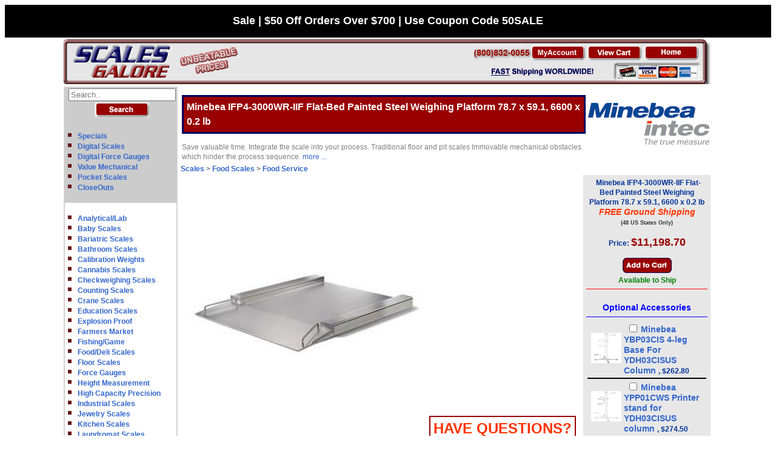

--- FILE ---
content_type: text/html;charset=UTF-8
request_url: https://www.scalesgalore.com/product/?product_id=41485
body_size: 17425
content:



<!DOCTYPE HTML>
<html lang="en">

<head>   
<meta charset="utf-8">

<!-- InstanceBeginEditable name="doctitle" -->
<title>Sartorius IFP4-3000WR-IIF Flat-Bed Painted Steel Weighing Platform 78.7 x 59.1, 6600 x 0.2 lb</title>
<!-- InstanceEndEditable -->
<meta name="viewport" content="width=device-width, initial-scale=1.0">



<meta name="description" content="Save valuable time. Integrate the scale into your process. Traditional floor and pit scales Immovable mechanical obstacles which hinder the process sequence. Floor pits can give rise to static problems. Hygiene problems because pits are inaccessible collection points for dirt and can only be cleaned at considerable expense. Scales are increasingly being integrated into production processes in order to make them more efficient. Applications requiring the weighing of large quantities and containers offer the greatest potential for savings as more costly handling is needed in such cases. Traditional floor scales are often a mechanical obstacle in the production process while flush installation in a floor pit hides a number of disadvantages. IF flat-bed scales from Sartorius offer a practical, time-saving solution." />

<meta name="keywords" content="Sartorius IFP4-3000WR-IIF Flat-Bed Painted Steel Weighing Platform 78.7 x 59.1, 6600 x 0.2 lb" />

<meta property="og:image" content="https://www.scalesgalore.com/global/images/product_2/414/41485_250X250.jpg"/>

<meta property="fb:app_id" content="209337815780866" /> 
<meta property="og:title" content="Sartorius IFP4-3000WR-IIF Flat-Bed Painted Steel Weighing Platform 78.7 x 59.1, 6600 x 0.2 lb"/>

 

 
		 	<link href="https://www.scalesgalore.com/product/Minebea-IFP43000WRIIF-FlatBed-Painted-Steel-Weighing-Platform-787-x-591-6600-x-02-lb-px41485.cfm" rel="canonical" />
		 
			<meta property="og:url" content="https://www.scalesgalore.com/product/index.cfm?product_id=41485" />
			
		
<meta name="robots" content="index, follow" />



<link href="https://www.scalesgalore.com/sg.css" rel="stylesheet" type="text/css" />



<link rel="STYLESHEET" type="text/css" href="https://www.scalesgalore.com/global/includes/imageZoom.css">
<script src="https://www.scalesgalore.com/includes/sc.js" type="ae4751a81d59acfb6a0949dd-text/javascript"></script>


 <!-- Google tag (gtag.js) -->
<script async src="https://www.googletagmanager.com/gtag/js?id=AW-1072547139" type="ae4751a81d59acfb6a0949dd-text/javascript"></script>
<script type="ae4751a81d59acfb6a0949dd-text/javascript">
  window.dataLayer = window.dataLayer || [];
  function gtag(){dataLayer.push(arguments);}
  gtag('js', new Date());

  gtag('config', 'AW-1072547139');
</script>
 


<script async src="https://www.googletagmanager.com/gtag/js?id=UA-3612935-4" type="ae4751a81d59acfb6a0949dd-text/javascript"></script>
<script type="ae4751a81d59acfb6a0949dd-text/javascript">
  window.dataLayer = window.dataLayer || [];
  function gtag(){dataLayer.push(arguments);}
  gtag('js', new Date());

  gtag('config', 'UA-3612935-4');
</script>
	<!-- Google Tag Manager -->
<script type="ae4751a81d59acfb6a0949dd-text/javascript">(function(w,d,s,l,i){w[l]=w[l]||[];w[l].push({'gtm.start':
new Date().getTime(),event:'gtm.js'});var f=d.getElementsByTagName(s)[0],
j=d.createElement(s),dl=l!='dataLayer'?'&l='+l:'';j.async=true;j.src=
'https://www.googletagmanager.com/gtm.js?id='+i+dl;f.parentNode.insertBefore(j,f);
})(window,document,'script','dataLayer','GTM-M9M3LDK');</script>
<!-- End Google Tag Manager -->

<script type="ae4751a81d59acfb6a0949dd-text/javascript">(function(w,d,t,r,u){var f,n,i;w[u]=w[u]||[],f=function(){var o={ti:"4005838", enableAutoSpaTracking: true};o.q=w[u],w[u]=new UET(o),w[u].push("pageLoad")},n=d.createElement(t),n.src=r,n.async=1,n.onload=n.onreadystatechange=function(){var s=this.readyState;s&&s!=="loaded"&&s!=="complete"||(f(),n.onload=n.onreadystatechange=null)},i=d.getElementsByTagName(t)[0],i.parentNode.insertBefore(n,i)})(window,document,"script","//bat.bing.com/bat.js","uetq");</script>
<script type="ae4751a81d59acfb6a0949dd-text/javascript">
    (function(c,l,a,r,i,t,y){
        c[a]=c[a]||function(){(c[a].q=c[a].q||[]).push(arguments)};
        t=l.createElement(r);t.async=1;t.src="https://www.clarity.ms/tag/"+i;
        y=l.getElementsByTagName(r)[0];y.parentNode.insertBefore(t,y);
    })(window, document, "clarity", "script", "kv22tpo22h");
</script>
	


<script type="application/ld+json">

{
  "@context": "https://schema.org",
  "@graph": [
    {
      "@type": "Product",
      "@id": "https://www.scalesgalore.com/product/index.cfm#product",
      "name": "Minebea IFP4-3000WR-IIF Flat-Bed Painted Steel Weighing Platform 78.7 x 59.1, 6600 x 0.2 lb,
      "url": "https://www.scalesgalore.com/product/index.cfm",
      "description": "Minebea IFP4-3000WR-IIF Flat-Bed Painted Steel Weighing Platform 78.7 x 59.1, 6600 x 0.2 lb. Save valuable time. Integrate the scale into your process. Traditional floor and pit scales Immovable mechanical obstacles which hinder the process sequence.",
      "brand": {
        "@type": "Brand",
        "name": "Minebea Intec"
      },
	  "aggregateRating": {
        "@type": "AggregateRating",
        "ratingValue": "5",
        "reviewCount": "1"
      },
	 
	 
	 
     "image": "https://www.scalesgalore.com/global/images/product_2/414/41485_500X500.jpg",
       "offers": {
        "@type": "AggregateOffer",
        "priceCurrency": "USD",
         "lowPrice": "104.40", 
        "highPrice": "11198.70",
        "offerCount": "9",
        "hasMerchantReturnPolicy": {
          "@type": "MerchantReturnPolicy",
          "applicableCountry": "US",
          "returnPolicyCategory": "https://schema.org/MerchantReturnFiniteReturnPeriod",
          "merchantReturnDays": 30,
          "returnMethod": "https://schema.org/ReturnByMail",
          "refundType": "https://schema.org/FullRefund"
        },
       
		"priceSpecification": [
          {
            "@type": "UnitPriceSpecification",
            "price": "12443",
            "priceCurrency": "USD",
            "priceType": "https://schema.org/ListPrice"
          },
          {
            "@type": "UnitPriceSpecification",
            "price": "11198.70",
            "priceCurrency": "USD",
            "priceType": "https://schema.org/MinimumAdvertisedPrice"
          }
        ],
		
        "shippingDetails": {
          "@type": "OfferShippingDetails",
          "shippingRate": {
            "@type": "MonetaryAmount",
            "value": 0.00,
            "currency": "USD"
          },
          "shippingDestination": {
            "@type": "DefinedRegion",
            "addressCountry": "US"
          },
          "deliveryTime": {
            "@type": "ShippingDeliveryTime",
            "handlingTime": {
              "@type": "QuantitativeValue",
              "minValue": 1,
              "maxValue": 2,
              "unitCode": "DAY"
            },
            "transitTime": {
              "@type": "QuantitativeValue",
              "minValue": 1,
              "maxValue": 5,
              "unitCode": "DAY"
            }
          }
        },
        "offers": [
          {
            "@type": "Offer",
           "name": "Minebea YDH02CISUS Wall Mounting for Midrics/Signum Series",
            "price": "104.40",
            "priceCurrency": "USD",
            "url": "https://www.scalesgalore.com/product/index.cfm",
            "availability": "https://schema.org/InStock"
          },
          {
            "@type": "Offer",
            "name": "Minebea IFP4-3000WR-IIF Flat-Bed Painted Steel Weighing Platform 78.7 x 59.1, 6600 x 0.2 lb",
            "price": "11198.70",
            "priceCurrency": "USD",
            "url": "https://www.scalesgalore.com/product/index.cfm",
            "availability": "https://schema.org/InStock"
          }
        ]
      },
      "mainEntity": {
        "@type": "ItemList",
        "name": "Minebea IFP4-3000WR-IIF Flat-Bed Painted Steel Weighing Platform 78.7 x 59.1, 6600 x 0.2 lb",
        "numberOfItems": 9,
        "itemListElement": [
         
		  
		   
		   
	        
			
			 {
            "@type": "ListItem",
            "position": 1,
            "item": {
              "@type": "Product",
              "name": "Minebea IFP4-3000WR-IIF Flat-Bed Painted Steel Weighing Platform 78.7 x 59.1, 6600 x 0.2 lb",
			 "image": "https://www.scalesgalore.com/global/images/product_2/414/41485_500X500.jpg",
              "sku": "MIB-IFP43000WR",
              "mpn": "IFP4-3000WR",
			   "description": "Minebea IFP4-3000WR-IIF Flat-Bed Painted Steel Weighing Platform 78.7 x 59.1, 6600 x 0.2 lb",
             
              "offers": {
                "@type": "Offer",
                "price": 11198.70,
                "priceCurrency": "USD",
                "availability": "https://schema.org/InStock"
              }
            }
          },
		   
		  {
            "@type": "ListItem",
            "position": 2,
            "item": {
              "@type": "Product",
              "name": "Minebea YDH02CISUS Wall Mounting for Midrics/Signum Series",
			  "image": "https://www.scalesgalore.com/global/images/product_2/213/21335_500X500.jpg",
             "sku": "SAR-YDH02CISUS",
              "mpn": "YDH02CISUS",
			   "description": "Minebea YDH02CISUS Wall Mounting for Midrics/Signum Series",
             
              "offers": {
                "@type": "Offer",
               "price": "104.40",
                "priceCurrency": "USD",
                "availability": "https://schema.org/InStock"
              }
            }
          }, 
		  {
            "@type": "ListItem",
            "position": 3,
            "item": {
              "@type": "Product",
              "name": "Minebea YDH12CWSUS Indicator Holder for Midrics DC, ED, and FE Series",
			  "image": "https://www.scalesgalore.com/global/images/product_2/213/21334_500X500.jpg",
             "sku": "SAR-YDH12CWSUS",
              "mpn": "YDH12CWSUS",
			   "description": "Minebea YDH12CWSUS Indicator Holder for Midrics DC, ED, and FE Series",
             
              "offers": {
                "@type": "Offer",
               "price": "124.20",
                "priceCurrency": "USD",
                "availability": "https://schema.org/InStock"
              }
            }
          }, 
		  {
            "@type": "ListItem",
            "position": 4,
            "item": {
              "@type": "Product",
              "name": "Minebea YBP03CIS 4-leg Base For YDH03CISUS Column",
			  "image": "https://www.scalesgalore.com/global/images/product_2/412/41288_500X500.jpg",
             "sku": "SAR-YBP03CIS",
              "mpn": "YBP03CIS",
			   "description": "Minebea YBP03CIS 4-leg Base For YDH03CISUS Column",
             
              "offers": {
                "@type": "Offer",
               "price": "262.80",
                "priceCurrency": "USD",
                "availability": "https://schema.org/InStock"
              }
            }
          }, 
		  {
            "@type": "ListItem",
            "position": 5,
            "item": {
              "@type": "Product",
              "name": "Minebea YPP01CWS Printer stand for YDH03CISUS column",
			  "image": "https://www.scalesgalore.com/global/images/product_2/412/41283_500X500.jpg",
             "sku": "SAR-YPP01CWS",
              "mpn": "YPP01CWS",
			   "description": "Minebea YPP01CWS Printer stand for YDH03CISUS column",
             
              "offers": {
                "@type": "Offer",
               "price": "274.50",
                "priceCurrency": "USD",
                "availability": "https://schema.org/InStock"
              }
            }
          }, 
		  {
            "@type": "ListItem",
            "position": 6,
            "item": {
              "@type": "Product",
              "name": "Minebea YDH02CWSUS Post mount assembly for 12 in x 12 in platforms, 19 in High",
			  "image": "https://www.scalesgalore.com/global/images/product_2/213/21346_500X500.jpg",
             "sku": "SAR-YDH02CWSUS",
              "mpn": "YDH02CWSUS",
			   "description": "Minebea YDH02CWSUS Post mount assembly for 12 in x 12 in platforms, 19 in High",
             
              "offers": {
                "@type": "Offer",
               "price": "293.40",
                "priceCurrency": "USD",
                "availability": "https://schema.org/InStock"
              }
            }
          }, 
		  {
            "@type": "ListItem",
            "position": 7,
            "item": {
              "@type": "Product",
              "name": "Minebea YDH03CWSUS Post mount assembly, for 18 in x 18 in platforms, 29 in High",
			  "image": "https://www.scalesgalore.com/global/images/product_2/213/21347_500X500.jpg",
             "sku": "SAR-YDH03CWSUS",
              "mpn": "YDH03CWSUS",
			   "description": "Minebea YDH03CWSUS Post mount assembly, for 18 in x 18 in platforms, 29 in High",
             
              "offers": {
                "@type": "Offer",
               "price": "345.60",
                "priceCurrency": "USD",
                "availability": "https://schema.org/InStock"
              }
            }
          }, 
		  {
            "@type": "ListItem",
            "position": 8,
            "item": {
              "@type": "Product",
              "name": "Minebea YDH03CISUS 43in Floor Mounted Column",
			  "image": "https://www.scalesgalore.com/global/images/product_2/413/41361_500X500.jpg",
             "sku": "SAR-YDH03CISUS",
              "mpn": "YDH03CISUS",
			   "description": "Minebea YDH03CISUS 43in Floor Mounted Column",
             
              "offers": {
                "@type": "Offer",
               "price": "386.10",
                "priceCurrency": "USD",
                "availability": "https://schema.org/InStock"
              }
            }
          }, 
		  {
            "@type": "ListItem",
            "position": 9,
            "item": {
              "@type": "Product",
              "name": "Minebea YDH01CWSUS Post mount assembly for 10 in x 10 in platforms, 13 in High",
			  "image": "https://www.scalesgalore.com/global/images/product_2/213/21345_500X500.jpg",
             "sku": "SAR-YDH01CWSUS",
              "mpn": "YDH01CWSUS",
			   "description": "Minebea YDH01CWSUS Post mount assembly for 10 in x 10 in platforms, 13 in High",
             
              "offers": {
                "@type": "Offer",
               "price": "573.30",
                "priceCurrency": "USD",
                "availability": "https://schema.org/InStock"
              }
            }
          } 
		  
		  
		   
        ]
      }
    },
  
	
    
  {
   
  "@type": "BreadcrumbList",
  "@id": "https://www.scalesgalore.com/product/index.cfm#breadcrumb",
  "itemListElement": [
    {
      "@type": "ListItem",
      "position": 1,
      "name": "Home",
      "item": "https://www.scalesgalore.com/"
    },
	
	
	 {
      "@type": "ListItem",
      "position": 2,
      "name": "Scales",
      "item": "../cat/departmant.cfm?Cat_department_id=6"
    },
	 {
      "@type": "ListItem",
      "position": 3,
      "name": "Food Scales",
      "item": "../cat/cat.cfm?Cat_Category_id=65"
    },
	 {
      "@type": "ListItem",
      "position": 4,
      "name": "Food Service",
      "item": "../cat/product_list.cfm?Cat_sub_id=320"
    },
	 {
      "@type": "ListItem",
      "position": 2,
      "name": "Minebea IFP4-3000WR-IIF Flat-Bed Painted Steel Weighing Platform 78.7 x 59.1, 6600 x 0.2 lb",
      "item": "https://www.scalesgalore.com/product/index.cfm"
    }
	
	
	
	
	
	
	 
  ]
}
    
  </script>



</head>
<!-- InstanceEndEditable -->
<body>



<!-- Google Tag Manager (noscript) -->
<noscript><iframe src="https://www.googletagmanager.com/ns.html?id=GTM-M9M3LDK" height="0" width="0" style="display:none;visibility:hidden"></iframe></noscript>
<!-- End Google Tag Manager (noscript) -->

	<div style="border: 0px outset yellow;background-color: black;text-align: center;Color:white"><strong style="font-size:18px;"><br>Sale | $50 Off Orders Over $700 | Use Coupon Code 50SALE<br><br></strong></div>
	
<div style="display: none;">

		<table style="width: 100%;background-image: url(../images/home/banner_galore_2.gif);padding: 0px;border-spacing: 0px;border:0px; ">
		<tr>
			<td style="width: 289px;background-image: url(../images/home/banner_galore_1.gif);padding: 0px;border-spacing: 0px;"><img  usemap="#home"  style="border:0px;" src="https://www.scalesgalore.com/images/clear.png" alt="home" title="Welcome to the epicenter of all things weighing at ScalesGalore.com" height="70" width="200"></td>
			<td></td>
			<td style="text-align: left;width: 393px;background-image: url(../images/home/banner_galore_3_a.gif);padding: 0px;border-spacing: 0px;"><img src="https://www.scalesgalore.com/images/clear.png" style="border:0px;" alt="Industrial & Commercial Scales - ScalesGalore"  title="ScalesGalore - Your go-to spot for all the coolest scales to fit every weighing vibe!" width="393" height="70"  usemap="#FPMap0_I1" /></td>
		</tr>
		</table>

</div>
 
 
 <div style="text-align: center;"  id="top">

<table class="center" style="width: 1000px;padding: 0px;border: 0px;text-align: left; ">
  	<tr>
		<td colspan="2"> <table style="width: 100%;background-image: url(../images/home/banner_galore_2.gif);padding: 0px;border-spacing: 0px;border:0px; ">
		<tr>
			<td style="width: 289px;background-image: url(../images/home/banner_galore_1.gif);padding: 0px;border-spacing: 0px;"><img  usemap="#home"  style="border:0px;" src="https://www.scalesgalore.com/images/clear.png" alt="home" title="Welcome to the epicenter of all things weighing at ScalesGalore.com"  height="70" width="200"></td>
			<td></td>
			<td style="text-align: left;width: 393px;background-image: url(../images/home/banner_galore_3_a.gif);padding: 0px;border-spacing: 0px;"><img src="https://www.scalesgalore.com/images/clear.png" style="border:0px;" alt="Industrial & Commercial Scales - ScalesGalore" title="ScalesGalore - Your go-to spot for all the coolest scales to fit every weighing vibe!"  width="393" height="70"  usemap="#FPMap0_I1" /></td>
		</tr>
				
</table>
	</td>
</tr>	
	

			<tr>
				 <td style="vertical-align: top;text-align: left;"  >
   				 <table style="width:100%;border:1px solid #DDDDDD;border-spacing: 0px;padding: 0px;">
          		    <tr>
		              <td class="mainGreyLinkLEFT">
					  
					<form action="https://www.scalesgalore.com/Product_list/index.cfm" method="post" style="border-spacing: 0px;padding: 0px;">
				  <table  style="width: 162px;padding: 0px;border: 0px;text-align: center;padding: 0px;border-spacing: 0px;">
				  <tr>
                    <td class="mainGreyLinkCENTER"><input type="Text" name="S_product" size="20" placeholder="Search.."></td>
                  </tr>
				  <tr>
                    <td  class="mainGreyLinkCENTER"><input type="Image" src="../Comersus/store/images/english/search.gif" alt="Search"></td>
                  </tr>
				  </table>
				  </form>
					  
					  
				
				<table style="width: 100%;padding: 0px;border: 0px;text-align: center;padding: 0px;border-spacing: 0px;">
                  <tr class="mainGreyLinkLEFT">
                  <td>
					 <ul class="Silde_List">
						<li><a href="https://www.scalesgalore.com/specials.htm" >Specials</a></li>
						<li><a href="https://www.scalesgalore.com/Digital_Scales.cfm">Digital Scales</a></li>
						<li><a href="https://www.scalesgalore.com/Digital-Force-Gauges.cfm">Digital Force Gauges</a></li>
						<li><a href="https://www.scalesgalore.com/pmech100.htm">Value Mechanical</a></li>
						<li><a href="https://www.scalesgalore.com/ppocket.htm">Pocket Scales</a></li>
						<li><a href="https://www.scalesgalore.com/Closeout-Deals.cfm" >CloseOuts</a></li>
						
					</ul>
					
					</td>
                  </tr>
				    
				  
				  
				  
				   <tr class="mainWhiteLink" >
                  <td> 
					 <ul class="Silde_List"> 
					 	<li><a href="https://www.scalesgalore.com/Analytical-Lab-Balances.cfm">Analytical/Lab</a></li> <li><a href="https://www.scalesgalore.com/Baby-Scale.cfm">Baby Scales</a></li> <li><a href="https://www.scalesgalore.com/Bariatric-Scales.cfm">Bariatric Scales</a></li> <li><a href="https://www.scalesgalore.com/Bathroom-Scales.cfm">Bathroom Scales</a></li> <li><a href="https://www.scalesgalore.com/Calibration_Weights.cfm">Calibration Weights</a></li> <li><a href="https://www.scalesgalore.com/Cannabis-Scales.cfm">Cannabis Scales</a></li> <li><a href="https://www.scalesgalore.com/Checkweighing-Scales.cfm">Checkweighing Scales</a></li> <li><a href="https://www.scalesgalore.com/Counting-Scales.cfm">Counting Scales</a></li> <li><a href="https://www.scalesgalore.com/Crane-Scales.cfm">Crane Scales</a></li> <li><a href="https://www.scalesgalore.com/Classroom-Scales.cfm">Education Scales</a></li> <li><a href="https://www.scalesgalore.com/Explosion-Proof-Intrinsically-Safe-Scales.cfm">Explosion Proof</a></li> <li><a href="https://www.scalesgalore.com/Farmers-Market-Scales.cfm">Farmers Market</a></li> <li><a href="https://www.scalesgalore.com/Fishing-Scales.cfm">Fishing/Game</li> <li><a href="https://www.scalesgalore.com/Food-Services-Scales.cfm">Food/Deli Scales</a></li> <li><a href="https://www.scalesgalore.com/Floor-Scales.cfm">Floor Scales</a></li> <li><a href="https://www.scalesgalore.com/Force-Gauges.cfm">Force Gauges </a></li> <li><a href="https://www.scalesgalore.com/Stadiometers-Heigh-Rods.cfm">Height Measurement </a></li> <li><a href="https://www.scalesgalore.com/High-Capacity-Precision-Balances.cfm">High Capacity Precision</a></li> <li><a href="https://www.scalesgalore.com/Industrial-Scales.cfm">Industrial Scales</a></li> <li><a href="https://www.scalesgalore.com/Jewelry-Scale.cfm">Jewelry Scales</a></li> <li><a href="https://www.scalesgalore.com/kitchen-Scales.cfm">Kitchen Scales</a></li> <li><a href="https://www.scalesgalore.com/Laundromat-Scales.cfm">Laundromat Scales</a></li> <li><a href="https://www.scalesgalore.com/Legal-for-Trade-NTEP-Scales.cfm">Legal for Trade</a></li> <li><a href="https://www.scalesgalore.com/Canada_scales.cfm">Legal for Trade<br>Canada</a></li> <li><a href="https://www.scalesgalore.com/Medical-Scales.cfm">Medical Scales</a></li> <li><a href="https://www.scalesgalore.com/Legal-Medical-Marijuana-Selling-Guide.cfm">Medicinal Cannabis</a></li> <li><a href="https://www.scalesgalore.com/Moisture-Analyzers.cfm">Moisture Analyzers</a></li> <li><a href="https://www.scalesgalore.com/pallet_jack_truck_scales.cfm">Pallet Jack Scales</a></li> <li><a href="https://www.scalesgalore.com/Physician_Scales.cfm">Physician Scales</a></li> <li><a href="https://www.scalesgalore.com/Retail-Scales.cfm">Retail Scales</a></li> <li><a href="https://www.scalesgalore.com/Recycling-Scales.cfm">Recycling Scales</a></li> <li><a href="https://www.scalesgalore.com/Specialty-Medical-Scales.cfm">Specialty Medical</a></li> <li><a href="https://www.scalesgalore.com/shipping-scales.cfm">Shipping Scales</a></li> <li><a href="https://www.scalesgalore.com/Force-Test-Stands.cfm">Test Stands</a></li> <li><a href="https://www.scalesgalore.com/Vet-Animal-Scales.cfm">Veterinary Scales</a></li> <li><a href="https://www.scalesgalore.com/Wheelchair-Scales.cfm">Wheelchair Scales</a></li> <li><a href="https://www.scalesgalore.com/Wheel-Weighing-Scales.cfm">Wheel Weighing Scales</a></li>
						
						
						
						
					</ul>
					
					</td>
                  </tr>
				  
						
				  <tr>
                    <td  style="padding: 4px 4px;"  class="mainRedLink"><a style="color:#ffffff;" href="https://www.scalesgalore.com/shop-by-brand.cfm">Shop by Brand</a></td>
                  </tr>
				   <tr class="mainWhiteLink" >
                  <td>
					 <ul class="Silde_List">
						<li><a href="https://www.scalesgalore.com/pacculab.htm">Acculab</a></li> <li><a href="https://www.scalesgalore.com/aczet-scales.cfm">Aczet</a></li> 
							<li><a href="https://www.scalesgalore.com/Adam_Equipment.cfm">Adam Equipment</a></li>
						<li><a href="https://www.scalesgalore.com/americanweigh_cd_scale.cfm">American Weigh</a></li> <li><a href="https://www.scalesgalore.com/AND-Weighing.cfm">AND Weighing</a></li> <li><a href="https://www.scalesgalore.com/Avery_berkel_scales.cfm">Avery Berkel</a></li> <li><a href="https://www.scalesgalore.com/Avery-Weigh-Tronix-Shipping-Scales.cfm">Avery Weigh-Tronix</a></li> <li><a href="https://www.scalesgalore.com/BestWeight-Scales.cfm">Best Weight</a></li> <li><a href="https://www.scalesgalore.com/Cambridge-Scale-Works.cfm">Cambridge</a></li> <li><a href="https://www.scalesgalore.com/CAS-Scales.cfm">CAS</a></li> <li><a href="https://www.scalesgalore.com/CCI-Scale-Company.cfm">CCi</a></li> 
							<li><a href="https://www.scalesgalore.com/Chatillon-Scales.cfm">Chatillon/Ametek</a></li>
						<li><a href="https://www.scalesgalore.com/product/CubeTape-C200L-Dimensioner-Barcode-Scanner-px62669.cfm">Cubetape</a></li> <li><a href="https://www.scalesgalore.com/Detecto-Scales.cfm">Detecto </a></li> <li><a href="https://www.scalesgalore.com/DIGI-Scales.cfm">DIGI</a></li> 
							<li><a href="https://www.scalesgalore.com/DigiWeigh-Scales.cfm">DigiWeigh </a></li>
						
							<li><a href="https://www.scalesgalore.com/Dillon-Crane-Scales-Dynamometers.cfm">Dillon</a></li>
						
							<li><a href="https://www.scalesgalore.com/Doran_Scales.cfm">Doran Scales</a></li>
						<li><a href="https://www.scalesgalore.com/Easy-Weigh-Scales.cfm">Easy Weigh </a></li> <li><a href="https://www.scalesgalore.com/Eilon-Engineering-Ron-Crane-Scales.cfm">Eilon Engineering</a></li> <li><a href="https://www.scalesgalore.com/fairbanks-scales.cfm">Fairbanks Scales</a></li> <li><a href="https://www.scalesgalore.com/cat/man.cfm?man_id=278">Gram Precision</a></li> <li><a href="https://www.scalesgalore.com/Health-o-Meter-Professional-medical-scales.cfm">HealthOMeter</a></li> 
							<li><a href="https://www.scalesgalore.com/Hoto-Instruments.cfm">Hoto Instruments</a></li>
						
							<li><a href="https://www.scalesgalore.com/Imada-Testing-Equipment.cfm">Imada</a></li>
						<li><a href="https://www.scalesgalore.com/Inscale-Floor-Scales.cfm">Inscale </a></li> 
							<li><a href="https://www.scalesgalore.com/Intelligent-Weighing-Technology-Balances.cfm">Intelligent Weighing</a></li>
						<li><a href="https://www.scalesgalore.com/intercomp.cfm">Intercomp</a></li> <li><a href="https://www.scalesgalore.com/Ishida-Scales.cfm">Ishida</a></li> <li><a href="https://www.scalesgalore.com/LP-Scales.cfm">LP Scales</a></li> 
							<li><a href="https://www.scalesgalore.com/Mark-10-Force-Gauges.cfm">Mark 10</a></li>
						<li><a href="https://www.scalesgalore.com/MedWeigh-Medical-Scales.cfm">MedWeigh</a></li> 
							<li><a href="https://www.scalesgalore.com/mettler_toledo_scales.cfm">Mettler Toledo&copy;</a></li>
						<li><a href="https://www.scalesgalore.com/Minx-Pocket-Scales.cfm">Minx</a></li> <li><a href="https://www.scalesgalore.com/Minebea-Intec-Scales.cfm">Minebea Intec</a></li> <li><a href="https://www.scalesgalore.com/MSI_Crane_scales.cfm">MSI</a></li> <li><a href="https://www.scalesgalore.com/nci.cfm">NCI</a></li> 
							<li><a href="https://www.scalesgalore.com/Ohaus-Scales.cfm">Ohaus</a></li>
						<li><a href="https://www.scalesgalore.com/Pennsylvania-Scale-Co.cfm">Pennsylvania Scale</a></li> 
							<li><a href="https://www.scalesgalore.com/Pesola-Spring-Scales.cfm">Pesola</a></li>
						
							<li><a href="https://www.scalesgalore.com/Precisa.cfm">Precisa</a></li>
						
							<li><a href="https://www.scalesgalore.com/RADWAG-Balances-and-Scales.cfm">RADWAG Balances</a></li>
						
							<li><a href="https://www.scalesgalore.com/Ravas.cfm">Ravas</a></li>
						
							<li><a href="https://www.scalesgalore.com/Rice-Lake-Scales.cfm">Rice Lake Scales</a></li>
						
							<li><a href="https://www.scalesgalore.com/Rice_Lake_Calibration_Weights_Scales.cfm">Rice Lake Cal Weights</a></li>
						<li><a href="https://www.scalesgalore.com/Brecknell-Scales.cfm">Salter Brecknell</a></li> 
							<li><a href="https://www.scalesgalore.com/Sartorius-Scales.cfm">Sartorius </a></li>
						<li><a href="https://www.scalesgalore.com/Seca-Scales.cfm">Seca</a></li> <li><a href="https://www.scalesgalore.com/Setra-Scales.cfm">Setra</a></li> 
							<li><a href="https://www.scalesgalore.com/Shimpo.cfm">Shimpo</a></li>
						<li><a href="https://www.scalesgalore.com/Tanita-Scales.cfm">Tanita</a></li> <li><a href="https://www.scalesgalore.com/Torrey_retail_and_industrial_scales.cfm">Torrey</a></li> 
							<li><a href="https://www.scalesgalore.com/Tree-Scales-and-Balances.cfm">TREE</a></li>
						
							<li><a href="https://www.scalesgalore.com/Troemner_Precision_Weights.cfm">Troemner</a></li>
						<li><a href="https://www.scalesgalore.com/US_Balance.cfm">US Balance</a></li> <li><a href="https://www.scalesgalore.com/UWE-Universal-Weight-Enterprise-Scales.cfm">UWE Scales</a></li> 
							<li><a href="https://www.scalesgalore.com/Vibra-Balances.cfm">Vibra</a></li>
						
							<li><a href="https://www.scalesgalore.com/Vision-Tech-Scales.cfm">Vision Tech</a></li>
						<li><a href="https://www.scalesgalore.com/WeighMax_Scales.cfm">WeighMax</a></li> 
							<li><a href="https://www.scalesgalore.com/WeighSouth_Scales.cfm">WeighSouth</a></li>
						<li><a href="https://www.scalesgalore.com/Yamato-Scales.cfm">Yamato Scales</a></li>
						
						
						
						
					</ul>
					</td>
                  </tr>
				  
                  <tr>
                    <td  class="mainRedLink"><a href="https://www.scalesgalore.com/products.htm" class="mainRedLink">Other Products</a></td>
                  </tr>
				  <tr class="mainWhiteLink" >
                  <td>
					 <ul class="Silde_List">
					 	<li><a href="https://www.scalesgalore.com/Airport-Baggage-Scales.cfm">Airport Baggage Scales</a></li> <li><a href="https://www.scalesgalore.com/Coffee-Scales.cfm">Coffee Scales</a></li>
						<li><a href="https://www.scalesgalore.com/Body-Fat-Scale.cfm">Body Fat Monitors</a></li>
						<li><a href="https://www.scalesgalore.com/Mass-Comparators.cfm">Mass Comparators</a></li>
						<li><a href="https://www.scalesgalore.com/Professional-Body-Composition-Analyzers.cfm">Pro Body Composition</a></li>
					</ul>
					</td>
                  </tr>
				    <tr class="mainGreyLink" >
                  <td>
					<ul class="Silde_List">
						<li><a href="https://www.scalesgalore.com/wtconverter.htm"> Weight Conversion Calculator</a></li>
						<li><a href="https://www.scalesgalore.com/shipping.htm"> Shipping Charge Calculator</a></li>
						<li><a href="https://www.scalesgalore.com/NTEP_INFO.cfm">NTEP FAQ</a></li>
						<li><a href="https://www.scalesgalore.com/What-is-IP-Rating.cfm">IP FAQ</a></li>
						<li><a href="https://www.scalesgalore.com/What-is-NEMA-Rating.cfm">NEMA FAQ</a></li>
						<li><a href="https://scalesgalorecom.wordpress.com/" >Scales Articles</a></li>
						<li><a href="https://www.scalesgalore.com/sitemap.htm">Sitemap</a></li>
					</ul>
					</td>
                  </tr>
			      <tr>
                    <td class="mainGreyLink"></td>
                  </tr>  
				 </table>  
				 
				 
				  
				
				
				
            		</td>
          		   </tr>
        		 </table>
				 
				 
				 
				 
				 
				 
				 
    </td>
	  <td style="vertical-align: top;text-align: left;width:100%;" >
	  
<script type="ae4751a81d59acfb6a0949dd-text/javascript">
function popUp(url) {
sealWin=window.open(url,"win",'toolbar=0,location=0,directories=0,status=1,menubar=1,scrollbars=1,resizable=1,width=500,height=450');
self.name = "mainWin";
}
</script>

<style>
.btn {
  background-color: #990000;
  color: white;
  padding: 12px;
  margin: 10px 0;
  border: none;
  width: 150px;
  border-radius: 3px;
  cursor: pointer;
  font-size: 17px;
}

.btn:hover {
  background-color: #cc0033;
}
</style>






<table  class="center innerbody" style="background-color: #ffffff;font-weight: normal;color:gray;width:100%" >
<tr>
	<td><h1 class="pageTitleRed"  itemprop="name" >Minebea IFP4-3000WR-IIF Flat-Bed Painted Steel Weighing Platform 78.7 x 59.1, 6600 x 0.2 lb </h1></td>
	<td rowspan="2">
	
	<a href="../Minebea-Intec-Scales.cfm"><img src="../global/images/man/man_515.jpg" alt="Minebea Intec "  width="200" height="69" style="border: 0px;"   /></a>
	
	
	</td>
</tr> 

<tr>
	<td style="text-align: left;"><span class="tinyEvrything">Save valuable time. Integrate the scale into your process. Traditional floor and pit scales Immovable mechanical obstacles which hinder the process sequence. </span><a href="#Features"  >more ...</a></td>
</tr>

</table>
<table style="border-spacing: 0px;padding: 0px;text-align: left;border: 0px;width: 99%;" >
<tr>
	<td colspan="3"  ><strong>
		
		<a href="../cat/departmant.cfm?Cat_department_id=6" class="side_link">Scales</a> > 
		<a href="../cat/cat.cfm?Cat_Category_id=65" class="side_link">Food Scales</a> > 
		<a href="../cat/product_list.cfm?Cat_sub_id=320" class="side_link">Food Service</a>
		
		</strong>
		</td>
</tr>
<tr>
	<td style="text-align: left;width: 66%;vertical-align: top;" colspan="2">
	<table style="width: 600px;">
	<tr>
		<td>
		
		<table style="width: 100%;" >
			<tr><td><div class="fb-like" data-layout="button_count" data-send="true" data-width="150" data-show-faces="false"></div></td></tr>
		</table>
		<table  style="width: 100%;">
			<tr>
				<td> 
						<img id="myImg" width="400" height="400" src="../global/images/product_2/414/41485_500X500.jpg" id="myImg" title="Minebea IFP4-3000WR-IIF Flat-Bed Painted Steel Weighing Platform 78.7 x 59.1, 6600 x 0.2 lb" alt="Minebea IFP4-3000WR-IIF Flat-Bed Painted Steel Weighing Platform 78.7 x 59.1, 6600 x 0.2 lb" border="0" style="width:400px;max-width:400px;cursor:  url('../magnify.cur'),pointer;" onclick="if (!window.__cfRLUnblockHandlers) return false; myModalImg.style.display = &quot;block&quot;;  document.getElementById(&quot;img01&quot;).src = this.src;    document.getElementById(&quot;caption&quot;).innerHTML = this.alt;" data-cf-modified-ae4751a81d59acfb6a0949dd-=""> 
					
					<br><br>
					
						<a href="#chart" style="color:#ffffff;" target="_self" ><span align="center"  class="btn">Specifications Chart</span></a>  
					
						<a href="https://www.scalesgalore.com/Minebea-Intec-Combics-IF-Painted-Steel-Flat-Bed-Scales.cfm?this_selected_product_id=41485" style="color:#ffffff;" target="_self" ><span align="center"  class="btn">View Full Detail Page</span></a>  
					  
				   <br> 
				   
						<br> <br><a href="#Other" style="color:#ffffff;" target="_self" ><span align="center"  class="btn">More Products in Series</span></a>  
					
				   <br>
			</td>
			<td style="vertical-align: bottom;" align="center">
			<br>
		 	<table  align="center"width="200" border="1" bordercolor="#990000" cellspacing="0" cellpadding="5" bgcolor="#FFFFFF"><tr><td class="specials" nowrap="nowrap" align="center"><span style="font-size:24px;">Have Questions? </span> <br><table width="100%"><tr><td><span style="font-size:14px;color:black"><a href="tel:8008320055" target="_blank" ><img height="35" width="107" src="../images/call-phone.png" alt="Call US" border="0"></a></td><td><span style="font-size:14px;color:black">or</span></td><td><a style="font-size:16px;" href="/cdn-cgi/l/email-protection#b3c0d2dfd6c0f3c0d0d2dfd6c0d4d2dfdcc1d69dd0dcde">email Us</a></span></td></tr></table>Our Staff will be glad to help</td></tr></table><br>
		 	  
			<script data-cfasync="false" src="/cdn-cgi/scripts/5c5dd728/cloudflare-static/email-decode.min.js"></script><script type="ae4751a81d59acfb6a0949dd-text/javascript">
						if ( screen.width > 960 ){
						//alert('do no do any thig')
						}
						else
						{
						document.write('<br><br><a href="https://www.scalesgalore.com/M1/Minebea-IFP43000WRIIF-FlatBed-Painted-Steel-Weighing-Platform-787-x-591-6600-x-02-lb-px41485.cfm" style="color:#ffffff;" target="_self" ><span align="center"  class="btn">View Mobile Site</span></a><br><br>');
						 					
						}
			</script>
			</td>
		</tr>
	</table>
	
	</td>
	<td style="text-align: center;vertical-align: bottom;">
	
	

	
	


	
	</td>
</tr>
<tr><td colspan="2">
<div id="myQuestion2"></div>
</td></tr>
</table>
 

	</td>
	
	
	<td  style="vertical-align: top;text-align: right;">
	


	
		
 <style>
.btn {
 
  background-color: #990000;
  color: white;
  padding: 12px;
  margin: 10px 0;
  border: none;
  width: 150px;
  border-radius: 3px;
  cursor: pointer;
  font-size: 17px; 
}

.btn:hover {
  background-color: #cc0033;
  }
  .btnPOP {
 
  background-color: #990000;
  color: white;
  padding: 12px;
  margin: 10px 0;
  border: none;
  width: 250px;
  border-radius: 3px;
  cursor: pointer;
  font-size: 17px; 
  font-weight: bold;
}

.btnPOP:hover {
  background-color: #cc0033;
}</style> 

	 <form action="https://www.scalesgalore.com/checkoutnew/?CFM=1&s_add_product_id=%2E%23RKOX%5FH%2ER%28%3FX%20%40JY%22ET%20%0A" method="post" target="_parent"  rel="nofollow" > <span>Minebea IFP4-3000WR-IIF Flat-Bed Painted Steel Weighing Platform 78.7 x 59.1, 6600 x 0.2 lb</span> 
	 			<br><span class="freeShipping"><strong>FREE Ground Shipping</strong></span><br>
				<span class="tiny">(48 US States Only)</span>
				
	 
	<br><br>  
		
		<span class="txtblack"><strong>Price:</strong></span> 
		
			<span class="lgRed"><strong >$11,198.70</strong></span>
		
	<br><br>
	
	  <input type="Image" src="../Comersus/store/images/addCart.gif" style="cursor:pointer;color:red;" alt="Add To Cart" style="filter: alpha(opacity=100*100);-moz-opacity: 1;" onMouseOver="if (!window.__cfRLUnblockHandlers) return false; makevisible(this,1);" onMouseOut="if (!window.__cfRLUnblockHandlers) return false; makevisible(this,0);" data-cf-modified-ae4751a81d59acfb6a0949dd-="">
	 
	<input type="Hidden" name="add_product_id" value="41485"> 
	<br>
	
	<span class="product_BG"><strong>
		<span style="color:green;">
		
						<span style="color:green">Available to Ship</span><br>
						 
		
		</span>
	</strong></span>
	  
	<hr style="height: 1px;width:200px;color:red;border-width:0;background-color:red;" />
	
	
	<br><a href="#Accessories"><span style="color:#0000ff;font-size:14px;"><strong>Optional Accessories</strong></span></a><hr  class="BLUE" style="border-width:0;background-color:BLUE;height: 1px;"  >
	
	<div style="text-align: center;">
	
	<div style="width:100%;height:200px;overflow:auto;" >
	<table class="center">
	
		<tr>
		<td style="width:50px;">
		 
				
					<img width="50" height="50" style="width:50px;max-width:150px;cursor:  url('../magnify.cur'),pointer;" border="0" id="myImg5774" onclick="if (!window.__cfRLUnblockHandlers) return false; modal.style.display = &quot;block&quot;;  document.getElementById(&quot;img01&quot;).src = this.src; document.getElementById(&quot;caption&quot;).innerHTML = this.alt;" title="Minebea YBP03CIS 4-leg Base For YDH03CISUS Column" src="../global/images/product_2/412/41288_500X500.jpg" alt="Minebea YBP03CIS 4-leg Base For YDH03CISUS Column" data-cf-modified-ae4751a81d59acfb6a0949dd-="">
					
				
		
		</td>	
		<td style="text-align: left;">
			<input type="Checkbox" name="add_product_id" value="41288"><a class="product_SM black" href="#41288" >
			<span style="font-size:14px;">Minebea YBP03CIS 4-leg Base For YDH03CISUS Column
			</span></a>
			, <strong>$262.80</strong>
		</td>	
	
		
		
	</tr>
	<tr>
		<td colspan="2" style="height:1px;background-color:black;" ></td>
	</tr>
	
		<tr>
		<td style="width:50px;">
		 
				
					<img width="50" height="50" style="width:50px;max-width:150px;cursor:  url('../magnify.cur'),pointer;" border="0" id="myImg5774" onclick="if (!window.__cfRLUnblockHandlers) return false; modal.style.display = &quot;block&quot;;  document.getElementById(&quot;img01&quot;).src = this.src; document.getElementById(&quot;caption&quot;).innerHTML = this.alt;" title="Minebea YPP01CWS Printer stand for YDH03CISUS column" src="../global/images/product_2/412/41283_500X500.jpg" alt="Minebea YPP01CWS Printer stand for YDH03CISUS column" data-cf-modified-ae4751a81d59acfb6a0949dd-="">
					
				
		
		</td>	
		<td style="text-align: left;">
			<input type="Checkbox" name="add_product_id" value="41283"><a class="product_SM black" href="#41283" >
			<span style="font-size:14px;">Minebea YPP01CWS Printer stand for YDH03CISUS column
			</span></a>
			, <strong>$274.50</strong>
		</td>	
	
		
		
	</tr>
	<tr>
		<td colspan="2" style="height:1px;background-color:black;" ></td>
	</tr>
	
		<tr>
		<td style="width:50px;">
		 
				
					<img width="50" height="50" style="width:50px;max-width:150px;cursor:  url('../magnify.cur'),pointer;" border="0" id="myImg5774" onclick="if (!window.__cfRLUnblockHandlers) return false; modal.style.display = &quot;block&quot;;  document.getElementById(&quot;img01&quot;).src = this.src; document.getElementById(&quot;caption&quot;).innerHTML = this.alt;" title="Minebea YDH03CISUS 43in Floor Mounted Column" src="../global/images/product_2/413/41361_500X500.jpg" alt="Minebea YDH03CISUS 43in Floor Mounted Column" data-cf-modified-ae4751a81d59acfb6a0949dd-="">
					
				
		
		</td>	
		<td style="text-align: left;">
			<input type="Checkbox" name="add_product_id" value="41361"><a class="product_SM black" href="#41361" >
			<span style="font-size:14px;">Minebea YDH03CISUS 43in Floor Mounted Column
			</span></a>
			, <strong>$386.10</strong>
		</td>	
	
		
		
	</tr>
	<tr>
		<td colspan="2" style="height:1px;background-color:black;" ></td>
	</tr>
	
		<tr>
		<td style="width:50px;">
		 
				
					<img width="50" height="50" style="width:50px;max-width:150px;cursor:  url('../magnify.cur'),pointer;" border="0" id="myImg5774" onclick="if (!window.__cfRLUnblockHandlers) return false; modal.style.display = &quot;block&quot;;  document.getElementById(&quot;img01&quot;).src = this.src; document.getElementById(&quot;caption&quot;).innerHTML = this.alt;" title="Minebea YDH01CWSUS Post mount assembly for 10 in x 10 in platforms, 13 in High" src="../global/images/product_2/213/21345_500X500.jpg" alt="Minebea YDH01CWSUS Post mount assembly for 10 in x 10 in platforms, 13 in High" data-cf-modified-ae4751a81d59acfb6a0949dd-="">
					
				
		
		</td>	
		<td style="text-align: left;">
			<input type="Checkbox" name="add_product_id" value="21345"><a class="product_SM black" href="#21345" >
			<span style="font-size:14px;">Minebea YDH01CWSUS Post mount assembly for 10 in x 10 in platforms, 13 in High
			</span></a>
			, <strong>$573.30</strong>
		</td>	
	
		
		
	</tr>
	<tr>
		<td colspan="2" style="height:1px;background-color:black;" ></td>
	</tr>
	
		<tr>
		<td style="width:50px;">
		 
				
					<img width="50" height="50" style="width:50px;max-width:150px;cursor:  url('../magnify.cur'),pointer;" border="0" id="myImg5774" onclick="if (!window.__cfRLUnblockHandlers) return false; modal.style.display = &quot;block&quot;;  document.getElementById(&quot;img01&quot;).src = this.src; document.getElementById(&quot;caption&quot;).innerHTML = this.alt;" title="Minebea YDH02CWSUS Post mount assembly for 12 in x 12 in platforms, 19 in High" src="../global/images/product_2/213/21346_500X500.jpg" alt="Minebea YDH02CWSUS Post mount assembly for 12 in x 12 in platforms, 19 in High" data-cf-modified-ae4751a81d59acfb6a0949dd-="">
					
				
		
		</td>	
		<td style="text-align: left;">
			<input type="Checkbox" name="add_product_id" value="21346"><a class="product_SM black" href="#21346" >
			<span style="font-size:14px;">Minebea YDH02CWSUS Post mount assembly for 12 in x 12 in platforms, 19 in High
			</span></a>
			, <strong>$293.40</strong>
		</td>	
	
		
		
	</tr>
	<tr>
		<td colspan="2" style="height:1px;background-color:black;" ></td>
	</tr>
	
		<tr>
		<td style="width:50px;">
		 
				
					<img width="50" height="50" style="width:50px;max-width:150px;cursor:  url('../magnify.cur'),pointer;" border="0" id="myImg5774" onclick="if (!window.__cfRLUnblockHandlers) return false; modal.style.display = &quot;block&quot;;  document.getElementById(&quot;img01&quot;).src = this.src; document.getElementById(&quot;caption&quot;).innerHTML = this.alt;" title="Minebea YDH03CWSUS Post mount assembly, for 18 in x 18 in platforms, 29 in High" src="../global/images/product_2/213/21347_500X500.jpg" alt="Minebea YDH03CWSUS Post mount assembly, for 18 in x 18 in platforms, 29 in High" data-cf-modified-ae4751a81d59acfb6a0949dd-="">
					
				
		
		</td>	
		<td style="text-align: left;">
			<input type="Checkbox" name="add_product_id" value="21347"><a class="product_SM black" href="#21347" >
			<span style="font-size:14px;">Minebea YDH03CWSUS Post mount assembly, for 18 in x 18 in platforms, 29 in High
			</span></a>
			, <strong>$345.60</strong>
		</td>	
	
		
		
	</tr>
	<tr>
		<td colspan="2" style="height:1px;background-color:black;" ></td>
	</tr>
	
		<tr>
		<td style="width:50px;">
		 
				
					<img width="50" height="50" style="width:50px;max-width:150px;cursor:  url('../magnify.cur'),pointer;" border="0" id="myImg5774" onclick="if (!window.__cfRLUnblockHandlers) return false; modal.style.display = &quot;block&quot;;  document.getElementById(&quot;img01&quot;).src = this.src; document.getElementById(&quot;caption&quot;).innerHTML = this.alt;" title="Minebea YDH12CWSUS Indicator Holder for Midrics DC, ED, and FE Series" src="../global/images/product_2/213/21334_500X500.jpg" alt="Minebea YDH12CWSUS Indicator Holder for Midrics DC, ED, and FE Series" data-cf-modified-ae4751a81d59acfb6a0949dd-="">
					
				
		
		</td>	
		<td style="text-align: left;">
			<input type="Checkbox" name="add_product_id" value="21334"><a class="product_SM black" href="#21334" >
			<span style="font-size:14px;">Minebea YDH12CWSUS Indicator Holder for Midrics DC, ED, and FE Series
			</span></a>
			, <strong>$124.20</strong>
		</td>	
	
		
		
	</tr>
	<tr>
		<td colspan="2" style="height:1px;background-color:black;" ></td>
	</tr>
	
		<tr>
		<td style="width:50px;">
		 
				
					<img width="50" height="50" style="width:50px;max-width:150px;cursor:  url('../magnify.cur'),pointer;" border="0" id="myImg5774" onclick="if (!window.__cfRLUnblockHandlers) return false; modal.style.display = &quot;block&quot;;  document.getElementById(&quot;img01&quot;).src = this.src; document.getElementById(&quot;caption&quot;).innerHTML = this.alt;" title="Minebea YDH02CISUS Wall Mounting for Midrics/Signum Series" src="../global/images/product_2/213/21335_500X500.jpg" alt="Minebea YDH02CISUS Wall Mounting for Midrics/Signum Series" data-cf-modified-ae4751a81d59acfb6a0949dd-="">
					
				
		
		</td>	
		<td style="text-align: left;">
			<input type="Checkbox" name="add_product_id" value="21335"><a class="product_SM black" href="#21335" >
			<span style="font-size:14px;">Minebea YDH02CISUS Wall Mounting for Midrics/Signum Series
			</span></a>
			, <strong>$104.40</strong>
		</td>	
	
		
		
	</tr>
	<tr>
		<td colspan="2" style="height:1px;background-color:black;" ></td>
	</tr>
	
	<tr>
		<td colspan="2">
		
		 
		<input type="Image" src="../Comersus/store/images/addCart.gif" style="filter: alpha(opacity=100*100);-moz-opacity: 1;" onMouseOver="if (!window.__cfRLUnblockHandlers) return false; makevisible(this,1);" style="cursor:pointer;color:red;" onMouseOut="if (!window.__cfRLUnblockHandlers) return false; makevisible(this,0);" alt="bu now" data-cf-modified-ae4751a81d59acfb6a0949dd-="">
	
	</td>
	</tr>
	</table></div>
	</div>
	
		<input type="Image" src="../Comersus/store/images/addCart.gif" style="filter: alpha(opacity=100*100);-moz-opacity: 1;" onMouseOver="if (!window.__cfRLUnblockHandlers) return false; makevisible(this,1);" style="cursor:pointer;color:red;" onMouseOut="if (!window.__cfRLUnblockHandlers) return false; makevisible(this,0);" alt="bu now" data-cf-modified-ae4751a81d59acfb6a0949dd-="">
	
	
	<br>
	<span class="product_SM_B BLACK"><strong><a href="#Features" >View Features</a></strong></span>
	<br>
	
	<br>
	 <span  class="product_SM BLACK" itemprop="brand">Minebea Intec</span><br>
	<span class="product_SM BLACK"><strong>SKU:</strong></span>
	<span class="product_SM_B BLACK"><strong itemprop="mpn">IFP4-3000WR</strong></span>
	      
				   </form>
	 
		
		
		
		
		
		
		
		
		</td>



<tr>
	<td colspan="3">
	
	
	

</td>
</tr>


	
	</td>
</tr>

<tr>
	<td colspan="3">
	
	
<table>
<tr>
	<td colspan="3" align="left" class="product_bg">
	<h3 id="Features">Features</h3>
	
	<span itemprop="description" class="product_bg BLACK tinyEvrything">
	<h3>IF Weighing Platforms Flat-bed Scales</h3>
	<p>Save valuable time. Integrate the scale into your process. Traditional floor and pit scales Immovable mechanical obstacles which hinder the process sequence. Floor pits can give rise to static problems. Hygiene problems because pits are inaccessible collection points for dirt and can only be cleaned at considerable expense. Scales are increasingly being integrated into production processes in order to make them more efficient. Applications requiring the weighing of large quantities and containers offer the greatest potential for savings as more costly handling is needed in such cases. Traditional floor scales are often a mechanical obstacle in the production process while flush installation in a floor pit hides a number of disadvantages. IF flat-bed scales from Sartorius offer a practical, time-saving solution.</p>
<strong>The Product</strong>
	<p>IF flat-bed scales offer weighing capacities of 150 to 3000 kg with resolutions of 30,000 d. This product line is available in platform sizes from 23.6" x 23.6" to 78.7" x 59.1", with custom dimensions available on request. The low profile design makes it easy to load, so that pit installation is unnecessary. With a choice of painted or stainless steel finishes, these scales are suitable for use in both dry and wet conditions. The stainless steel versions are approved for use in hazardous areas and manufactured in full compliance with FM standards.</p>
<strong>Options</strong>
	<p>On request, stainless steel models can be made with an electropolished finish, or the entire platform can be made from AISI 304 electropolished or AISI 316 Ti stainless steel.</p>
	<p>Manually operated lifting mechanism (patented system) for effortless raising and repositioning of the platform makes it easy to clean the surface under the platform at the place of installation.</p>
<strong>Main Features</strong>
	<ul>
		<li>Strain-gage technology: 4 hermetically sealed load cells ensure precise results.</li>
		<li>Low profile: standard platform height is 35 mm/1.4"; optional heights available down to 25 mm.</li>
		<li>Materials offered: powder coated or AISI 304 bead-blasted stainless steel.</li>
		<li>Resolution: 30,000 d</li>
		<li>IP protection: power-coated platforms meet IP65 requirements; stainless steel versions are rated to IP68.</li>
		<li>A drive-on ramp is included with every platform as standard equipment.</li>
		<li>*IFXS4 platforms are certified for use in Class 1,2,3, Div. 1 Groups ABCDEF T4 (Verification of Intrinsic Safety included; also covers any explosion-protected Sartorius components combined with this platform).</li>
		<li>*Approval met only with FCT01-X Indicator Class 1 Div. 2 Groups ABCD met with X5/FM controllers.</li>
	</ul>

	<br>
	<span class="product_SM BLACK"><strong>Dimensions<br> X:</strong></span>
	<span class="product_SM_B BLACK"><strong>78.70</strong></span>
	&nbsp;
	
	<span class="product_SM BLACK"><strong>Y:</strong></span>
	<span class="product_SM_B BLACK"><strong>59.10</strong></span>
	&nbsp;
	
	</span>
	</td>
</tr>
</table>
  
	</td>
</tr>


		  
<tr>
	<td colspan="3" align="left">
	<div id="Other"></div> <font color="0000ff" size="3"><strong>Other Minebea Intec Stainless Steel Combics Complete Scale<hr  width="580"class="BLUE" noshade size="1" ></strong></font> 

	<table  align="left"  style="width: 100%;" >
	<tr>
	
		<td align="center" width=120 >
			
			
			
			<a href="../product/Minebea-IFP41500LI-IF-Weighing-Platforms-FlatBed-Scales-394-X-315-3300-x-01-lb-px41473.cfm" >
				<img src="../global/images/product_2/414/41473_100X100.jpg" border="0" width="100" height="100" alt="Minebea IFP4-1500LI IF Weighing Platforms Flat-Bed Scales 39.4 X 31.5, 3300 x 0.1 lb" style="filter: alpha(opacity=100*100);-moz-opacity: 1;" onMouseOver="if (!window.__cfRLUnblockHandlers) return false; makevisible(this,1);" onMouseOut="if (!window.__cfRLUnblockHandlers) return false; makevisible(this,0);" data-cf-modified-ae4751a81d59acfb6a0949dd-=""><br>
			
			<strong>Minebea IFP4-1500LI<br> IF Weighing Platforms Flat-Bed Scales 39.4 X 31.5<br> 3300 x 0.1 lb</strong>
			</a><br>
			
	<span class="Green" >$8,749.80  </span>
	
	<br>

		</td>
		
		<td align="center" width=120  bgcolor="#e7e7e7" >
			
			
			
			<a href="../product/Minebea-IFP43000WRIIF-FlatBed-Painted-Steel-Weighing-Platform-787-x-591-6600-x-02-lb-px41485.cfm" >
				<img src="../global/images/product_2/414/41485_100X100.jpg" border="0" width="100" height="100" alt="Minebea IFP4-3000WR-IIF Flat-Bed Painted Steel Weighing Platform 78.7 x 59.1, 6600 x 0.2 lb" style="filter: alpha(opacity=100*100);-moz-opacity: 1;" onMouseOver="if (!window.__cfRLUnblockHandlers) return false; makevisible(this,1);" onMouseOut="if (!window.__cfRLUnblockHandlers) return false; makevisible(this,0);" data-cf-modified-ae4751a81d59acfb6a0949dd-=""><br>
			
			<strong>Minebea IFP4-3000WR<br>-IIF Flat-Bed Painted Steel Weighing Platform 78.7 x 59.1<br> 6600 x 0.2 lb</strong>
			</a><br>
			
	<span class="Green" >$11,198.70  </span>
	
	<br>
<br> You are viewing this product 
		</td>
			
	</tr>
	</table> 
	 </td>
</tr> 


<tr>
	<td colspan="3">


<style>
.content {
  padding: 0 18px;
  max-height: 0;
 overflow: auto;
  transition: max-height 0.2s ease-out;
  background-color: ##f1f1f1;
}

</style>
	<h3 id="chart">Specifications<hr class="h3color" noshade size="1" ></h3>
	<div class="content"> </div>	<thead>
		<table width="80%" align="center" border="1" cellpadding="0" cellspacing="0">
			<tr>
				<th colspan="17" align="center">IF Weighing Platforms Flat-Bed Scales</td>
			</tr>
	</thead>
			<tr>
				<th>Model</th>
				<th>Dimensions</th>
				<th>Capacity (lb)</th>
				<th>Readability (kg)</th>
				<th>Platform Height</th>
				<th>Cable Height</th>
			</tr>
			<tr>
				<td align="center">IFP4-150GG</td>
				<td align="center">23.6 x 23.6</td>
				<td align="center">330 x 0.01</td>
				<td align="center">150 x 0.005</td>
				<td align="center">25</td>
				<td align="center">6m</td>
			</tr>
			<tr>
				<td align="center">IFP4-150IG</th>
				<td align="center">31.5 x 23.6</td>
				<td align="center">330 x 0.01</td>
				<td align="center">150 x 0.005</td>
				<td align="center">25</td>
				<td align="center">6m</td>
			</tr>
			<tr>
				<td align="center">IFP4-150II</th>
				<td align="center">31.5 x 31.5</td>
				<td align="center">330 x 0.01</td>
				<td align="center">150 x 0.005</td>
				<td align="center">25</td>
				<td align="center">6m</td>
			</tr>
			<tr>
				<td align="center">IFP4-150LG</th>
				<td align="center">39.4 x 23.6</td>
				<td align="center">330 x 0.01</td>
				<td align="center">150 x 0.005</td>
				<td align="center">25</td>
				<td align="center">6m</td>
			</tr>
			<tr>
				<td align="center">IFP4-150LI</th>
				<td align="center">39.4 x 31.5</td>
				<td align="center">330 x 0.01</td>
				<td align="center">150 x 0.005</td>
				<td align="center">25</td>
				<td align="center">6m</td>
			</tr>
			<tr>
				<td align="center">IFP4-150LL</th>
				<td align="center">39.4 x 39.4</td>
				<td align="center">330 x 0.01</td>
				<td align="center">150 x 0.005</td>
				<td align="center">25</td>
				<td align="center">6m</td>
			<tr>
				<td align="center">IFP4-150LL</td>
				<td align="center">49.2 x 39.4</td>
				<td align="center">330 x 0.01</td>
				<td align="center">150 x 0.005</td>
				<td align="center">25</td>
				<td align="center">6m</td>
			</tr>
			<tr>
				<td align="center">IFP4-150NL</td>
				<td align="center">49.2 x 49.2</td>
				<td align="center">330 x 0.01</td>
				<td align="center">150 x 0.005</td>
				<td align="center">25</td>
				<td align="center">6m</td>
			</tr>
			<tr>
				<td align="center">IFP-150NN</td>
				<td align="center">59.1 x 49.2</td>
				<td align="center">330 x 0.01</td>
				<td align="center">150 x 0.005</td>
				<td align="center">25</td>
				<td align="center">6m</td>
			</tr>
			<tr>
				<td align="center">IFP4-150RN</td>
				<td align="center">59.1 x 59.1</td>
				<td align="center">330 x 0.01</td>
				<td align="center">150 x 0.005</td>
				<td align="center">25</td>
				<td align="center">6m</td>
			</tr>
			<tr>
				<td align="center">IFP4-150RR</td>
				<td align="center">78.7 x 59.1</td>
				<td align="center">330 x 0.01</td>
				<td align="center">150 x 0.005</td>
				<td align="center">35</td>
				<td align="center">6m</td>
			</tr>
			<tr>
				<td align="center">IFP4-150WR</td>
				<td align="center">23.6 x 23.6</td>
				<td align="center">330 x 0.01</td>
				<td align="center">150 x 0.005</td>
				<td align="center">35</td>
				<td align="center">6m</td>
			</tr>
			<tr>
				<td align="center">IFP4-300GG</td>
				<td align="center">31.5 x 23.6</td>
				<td align="center">660 x 0.02</td>
				<td align="center">300 x 0.01</td>
				<td align="center">25</td>
				<td align="center">6m</td>
			</tr>
			<tr>
				<td align="center">IFP4-300IG</td>
				<td align="center">31.5 x 31.5</td>
				<td align="center">660 x 0.02</td>
				<td align="center">300 x 0.01</td>
				<td align="center">25</td>
				<td align="center">6m</td>
			</tr>
			<tr>
				<td align="center">IFP4-300II</td>
				<td align="center">39.4 x 23.6</td>
				<td align="center">660 x 0.02</td>
				<td align="center">300 x 0.01</td>
				<td align="center">25</td>
				<td align="center">6m</td>
			</tr>
						<tr>
				<td align="center">IFP4-300LG</td>
				<td align="center">39.4 x 31.5</td>
				<td align="center">660 x 0.02</td>
				<td align="center">300 x 0.01</td>
				<td align="center">25</td>
				<td align="center">6m</td>
			</tr>
			<tr>
				<td align="center">IFP4-300LI</td>
				<td align="center">39.4 x 39.4</td>
				<td align="center">660 x 0.02</td>
				<td align="center">300 x 0.01</td>
				<td align="center">25</td>
				<td align="center">6m</td>
			</tr>
			<tr>
				<td align="center">IFP4-300LL</td>
				<td align="center">49.2 x 39.4</td>
				<td align="center">660 x 0.02</td>
				<td align="center">300 x 0.01</td>
				<td align="center">25</td>
				<td align="center">6m</td>
			</tr>
			<tr>
				<td align="center">IFP4-300NL</td>
				<td align="center">49.2 x 49.2</td>
				<td align="center">660 x 0.02</td>
				<td align="center">300 x 0.01</td>
				<td align="center">25</td>
				<td align="center">6m</td>
			</tr>
			<tr>
				<td align="center">IFP4-300NN</td>
				<td align="center">59.1 x 49.2</td>
				<td align="center">660 x 0.02</td>
				<td align="center">300 x 0.01</td>
				<td align="center">25</td>
				<td align="center">6m</td>
			</tr>
			<tr>
				<td align="center">IFP4-300RN</td>
				<td align="center">59.1 x 59.1</td>
				<td align="center">660 x 0.02</td>
				<td align="center">300 x 0.01</td>
				<td align="center">25</td>
				<td align="center">6m</td>
			</tr>
			<tr>
				<td align="center">IFP4-300RR</td>
				<td align="center">59.1 x 59.1</td>
				<td align="center">660 x 0.02</td>
				<td align="center">300 x 0.01</td>
				<td align="center">35</td>
				<td align="center">6m</td>
			</tr>
			<tr>
				<td align="center">IFP4-300WR</td>
				<td align="center">78.7 x 59.1</td>
				<td align="center">660 x 0.02</td>
				<td align="center">300 x 0.01</td>
				<td align="center">35</td>
				<td align="center">6m</td>
			</tr>
			<tr>
				<td align="center">IFP4-600GG</td>
				<td align="center">23.6 x 23.6</td>
				<td align="center">1320 X 0.05</td>
				<td align="center">600 x 0.02</td>
				<td align="center">25</td>
				<td align="center">6m</td>
			</tr>
			<tr>
				<td align="center">IFP4-600IG</td>
				<td align="center">31.5 x 23.6</td>
				<td align="center">1320 X 0.05</td>
				<td align="center">600 x 0.02</td>
				<td align="center">25</td>
				<td align="center">6m</td>
			</tr>
			<tr>
				<td align="center">IFP4-600II</td>
				<td align="center">31.5 x 31.5</td>
				<td align="center">1320 X 0.05</td>
				<td align="center">600 x 0.02</td>
				<td align="center">25</td>
				<td align="center">6m</td>
			</tr>
			<tr>
				<td align="center">IFP4-600LG</td>
				<td align="center">39.5 x 23.6</td>
				<td align="center">1320 X 0.05</td>
				<td align="center">600 x 0.02</td>
				<td align="center">25</td>
				<td align="center">6m</td>
			</tr>
			<tr>
				<td align="center">IFP4-600LI</td>
				<td align="center">39.5 x 31.5</td>
				<td align="center">1320 X 0.05</td>
				<td align="center">600 x 0.02</td>
				<td align="center">25</td>
				<td align="center">6m</td>
			</tr>
			<tr>
				<td align="center">IFP4-600LL</td>
				<td align="center">39.4 x 39.4</td>
				<td align="center">1320 X 0.05</td>
				<td align="center">600 x 0.02</td>
				<td align="center">25</td>
				<td align="center">6m</td>
			</tr>
			<tr>
				<td align="center">IFP4-600NL</td>
				<td align="center">49.2 x 39.4</td>
				<td align="center">1320 X 0.05</td>
				<td align="center">600 x 0.02</td>
				<td align="center">25</td>
				<td align="center">6m</td>
			</tr>
			<tr>
				<td align="center">IFP4-600NN</td>
				<td align="center">49.2 x 49.2</td>
				<td align="center">1320 X 0.05</td>
				<td align="center">600 x 0.02</td>
				<td align="center">35</td>
				<td align="center">6m</td>
			</tr>
			<tr>
				<td align="center">IFP4-600RN</td>
				<td align="center">59.1 x 49.2</td>
				<td align="center">1320 X 0.05</td>
				<td align="center">600 x 0.02</td>
				<td align="center">35</td>
				<td align="center">6m</td>
			</tr>
			<tr>
				<td align="center">IFP4-600RR</td>
				<td align="center">59.1 x 59.1</td>
				<td align="center">1320 X 0.05</td>
				<td align="center">600 x 0.02</td>
				<td align="center">35</td>
				<td align="center">6m</td>
			</tr>
			<tr>
				<td align="center">IFP4-600WR</td>
				<td align="center">78.7 x 59.1</td>
				<td align="center">1320 X 0.05</td>
				<td align="center">600 x 0.02</td>
				<td align="center">35</td>
				<td align="center">6m</td>
			</tr>
			
			
			
			
			
			
			
			<tr>
				<td align="center">IFP4-1000GG-I</td>
				<td align="center">23.6 x 23.6</td>
				<td align="center">2220 X 0.1</td>
				<td align="center">1000 x 0.05</td>
				<td align="center">25</td>
				<td align="center">6m</td>
			</tr>
			<tr>
				<td align="center">IFP4-1000IG-I</td>
				<td align="center">31.5 x 23.6</td>
				<td align="center">2220 X 0.1</td>
				<td align="center">1000 x 0.05</td>
				<td align="center">25</td>
				<td align="center">6m</td>
			</tr>
			<tr>
				<td align="center">IFP4-1000II-I</td>
				<td align="center">31.5 x 31.5</td>
				<td align="center">2220 X 0.1</td>
				<td align="center">1000 x 0.05</td>
				<td align="center">25</td>
				<td align="center">6m</td>
			</tr>
			<tr>
				<td align="center">IFP4-1000LG-I</td>
				<td align="center">39.4 x 23.6</td>
				<td align="center">2220 X 0.1</td>
				<td align="center">1000 x 0.05</td>
				<td align="center">25</td>
				<td align="center">6m</td>
			</tr>
			<tr>
				<td align="center">IFP4-1000LI-I</td>
				<td align="center">39.4 x 31.5</td>
				<td align="center">2220 X 0.1</td>
				<td align="center">1000 x 0.05</td>
				<td align="center">25</td>
				<td align="center">6m</td>
			</tr>
			<tr>
				<td align="center">IFP4-1000LL-I</td>
				<td align="center">39.4 x 39.4</td>
				<td align="center">2220 X 0.1</td>
				<td align="center">1000 x 0.05</td>
				<td align="center">25</td>
				<td align="center">6m</td>
			</tr>
			<tr>
				<td align="center">IFP4-1000NL-I</td>
				<td align="center">49.2 x 39.4</td>
				<td align="center">2220 X 0.1</td>
				<td align="center">1000 x 0.05</td>
				<td align="center">25</td>
				<td align="center">6m</td>
			</tr>
			<tr>
				<td align="center">IFP4-1000NN-I</td>
				<td align="center">49.2 x 49.2</td>
				<td align="center">2220 X 0.1</td>
				<td align="center">1000 x 0.05</td>
				<td align="center">35</td>
				<td align="center">6m</td>
			</tr>
			<tr>
				<td align="center">IFP4-1000RN-I</td>
				<td align="center">59.1 x 49.2</td>
				<td align="center">2220 X 0.1</td>
				<td align="center">1000 x 0.05</td>
				<td align="center">35</td>
				<td align="center">6m</td>
			</tr>
			<tr>
				<td align="center">IFP4-1000RR-I</td>
				<td align="center">59.1 x 59.1</td>
				<td align="center">2220 X 0.1</td>
				<td align="center">1000 x 0.05</td>
				<td align="center">45</td>
				<td align="center">6m</td>
			</tr>
			<tr>
				<td align="center">IFP4-1000WR-I</td>
				<td align="center">78.7 x 59.1</td>
				<td align="center">2220 X 0.1</td>
				<td align="center">1000 x 0.05</td>
				<td align="center">45</td>
				<td align="center">6m</td>
			</tr>
			<tr>
				<td align="center">IFP4-1500II-I</td>
				<td align="center">31.5 x 31.5</td>
				<td align="center">3300 X 0.1</td>
				<td align="center">1000 x 0.05</td>
				<td align="center">25</td>
				<td align="center">6m</td>
			</tr>
			<tr>
				<td align="center">IFP4-1500LG-I</td>
				<td align="center">39.4 x 23.6</td>
				<td align="center">3300 X 0.1</td>
				<td align="center">1000 x 0.05</td>
				<td align="center">25</td>
				<td align="center">6m</td>
			</tr>
			<tr>
				<td align="center">IFP4-1500LI-I</td>
				<td align="center">39.4 x 31.5</td>
				<td align="center">3300 X 0.1</td>
				<td align="center">1000 x 0.05</td>
				<td align="center">35</td>
				<td align="center">6m</td>
			</tr>
			<tr>
				<td align="center">IFP4-1500LL-I</td>
				<td align="center">39.4 x 39.4</td>
				<td align="center">3300 X 0.1</td>
				<td align="center">1000 x 0.05</td>
				<td align="center">35</td>
				<td align="center">6m</td>
			</tr>
			<tr>
				<td align="center">IFP4-1500NL-I</td>
				<td align="center">49.2 x 39.4</td>
				<td align="center">3300 X 0.1</td>
				<td align="center">1000 x 0.05</td>
				<td align="center">35</td>
				<td align="center">6m</td>
			</tr>
			<tr>
				<td align="center">IFP4-1500NN-I</td>
				<td align="center">49.2 x 49.2</td>
				<td align="center">3300 X 0.1</td>
				<td align="center">1000 x 0.05</td>
				<td align="center">35</td>
				<td align="center">6m</td>
			</tr>
			<tr>
				<td align="center">IFP4-1500RN-I</td>
				<td align="center">59.1 x 49.2</td>
				<td align="center">3300 X 0.1</td>
				<td align="center">1000 x 0.05</td>
				<td align="center">35</td>
				<td align="center">6m</td>
			</tr>
			<tr>
				<td align="center">IFP4-1500RR-I</td>
				<td align="center">59.1 x 59.1</td>
				<td align="center">3300 X 0.1</td>
				<td align="center">1000 x 0.05</td>
				<td align="center">45</td>
				<td align="center">6m</td>
			</tr>
			<tr>
				<td align="center">IFP4-1500WR-I</td>
				<td align="center">78.7 x 59.1</td>
				<td align="center">3300 X 0.1</td>
				<td align="center">1000 x 0.05</td>
				<td align="center">45</td>
				<td align="center">6m</td>
			</tr>
			<tr>
				<td align="center">IFP4-3000LL-I</td>
				<td align="center">39.4 x 39.4</td>
				<td align="center">6600 X 0.2</td>
				<td align="center">3000 x 0.1</td>
				<td align="center">45</td>
				<td align="center">6m</td>
			</tr>
			<tr>
				<td align="center">IFP4-3000NL-I</td>
				<td align="center">49.2 x 39.4</td>
				<td align="center">6600 X 0.2</td>
				<td align="center">3000 x 0.1</td>
				<td align="center">45</td>
				<td align="center">6m</td>
			</tr>
			<tr>
				<td align="center">IFP4-3000NN-I</td>
				<td align="center">49.2 x 49.2</td>
				<td align="center">6600 X 0.2</td>
				<td align="center">3000 x 0.1</td>
				<td align="center">45</td>
				<td align="center">6m</td>
			</tr>
			<tr>
				<td align="center">IFP4-3000RN-I</td>
				<td align="center">59.1 x 49.2</td>
				<td align="center">6600 X 0.2</td>
				<td align="center">3000 x 0.1</td>
				<td align="center">45</td>
				<td align="center">6m</td>
			</tr>
			<tr>
				<td align="center">IFP4-3000RR-I</td>
				<td align="center">59.1 x 59.1</td>
				<td align="center">6600 X 0.2</td>
				<td align="center">3000 x 0.1</td>
				<td align="center">45</td>
				<td align="center">6m</td>
			</tr>
			<tr>
				<td align="center">IFP4-3000WR-I</td>
				<td align="center">78.7 x 59.1</td>
				<td align="center">6600 X 0.2</td>
				<td align="center">3000 x 0.1</td>
				<td align="center">45</td>
				<td align="center">6m</td>
			</tr>
</table>
	</td>
</tr>

<tr bgcolor="navy"><td colspan="3" height="1"></td></tr>
<tr>
	<td colspan="3">
	<div id="alt_image"></div>
	
	</td>
</tr>

 

<tr>
	<td colspan="3">
	
<hr class="h3color" noshade size="1" >
 <span class="tinyGreen">* within the 48 continental US States</span>
 <br><br><br>
 


 
 
 
 </td>
</tr>
  
	
<tr>
	<td colspan="3"> <p>
<table style="width:100%" >
<tr>
	<td colspan="1" style="text-align: left" id="Accessories">
	 <h3>Optional Accessories</h3>
	<hr style="height: 1px;width:100%;color:red;border-width:0;background-color:gray;" />
	 
	<table style="width:100%" >
	
	 
		<tr>
		<td style="width:250px;text-align: center;vertical-align: top;" id="41288">
		
		     <img width="150" height="150" style="width:100%;height:100%;auto;max-width: 250px;max-height: 250px;cursor:  url('../magnify.cur'),pointer;" border="0" id="myImg41288" onclick="if (!window.__cfRLUnblockHandlers) return false; modal.style.display = &quot;block&quot;;    document.getElementById(&quot;img01&quot;).src = this.src;    document.getElementById(&quot;caption&quot;).innerHTML = this.alt;" title="Minebea YBP03CIS 4-leg Base For YDH03CISUS Column" src="https://www.scalesgalore.com/global/images/product_2/412/41288_250X250.jpg" alt="Minebea YBP03CIS 4-leg Base For YDH03CISUS Column" data-cf-modified-ae4751a81d59acfb6a0949dd-="">
			
			<br><a class="product_SM red" href="../product/Minebea-YBP03CIS-4leg-Base-For-YDH03CISUS-Column-px41288.cfm" rel="nofollow">more info</a>
			
			
			
		</td>	
		
		<td  style="text-align: left;">
		
			<a   href="../product/Minebea-YBP03CIS-4leg-Base-For-YDH03CISUS-Column-px41288.cfm" rel="nofollow"><strong style="font-size:18px;">Minebea YBP03CIS 4-leg Base For YDH03CISUS Column </strong> </a><br>

		<div style=" float: right;" class="price"><table width="100"><tr><td align="center" class="GreenB"><strong> 
	<span class="Green" >$262.80  </span>
	
	<br>
 
				
				
				<form action="https://www.scalesgalore.com/checkoutnew/Minebea-YBP03CIS-4leg-Base-For-YDH03CISUS-Column-ax41288.cfm" method="get" name="form_41288" id="form_41288" style="background-color: transparent;">
				
			
			<button type="submit" style='border: 1px;cursor:pointer;font-size: 12px;font-weight: bold;background: #990000;color:#ffffff;box-shadow: 0 4px 2px 0 rgba(0, 0, 0, 0.2);border-radius: 3px;' >Add to Cart</button>
			 
			
		</form>
	</strong></td></tr></tr></table></div>
		
					<br>
					
					
				<strong>Minebea YBP03CIS 4-leg Base For Column</strong>
<p>Dimensions of the floor plate (LxW)  220mm x 135mm</p>
<p>Equipment supplied: floor –mounted column incl. fasteners (3 M4x 8 screws, screws with thread designed for wood acc. to DIN571-?6x50-A2, 4 dowels ? 8x40)</p>
<p>Base for installing floor-mounted column or bench stand</p>
<p>You can attach the base (YBP03CIS), if needed, to the bottom of the column.</p>
<p>At each end of the base, hook the ends of the two feet together;  use the 4 Allen screws to attach the base to the column.</p>
<p>The illustration shows a view of the column and base from the bottom.</p>	
			
		 
		
		</td>
	</tr>
	
	<tr>
		<td colspan="2" style="height: 1px;width:100%;color:red;border-width:0;background-color:navy;" ></td>
	</tr>
	 
		<tr>
		<td style="width:250px;text-align: center;vertical-align: top;" id="41283">
		
		     <img width="150" height="150" style="width:100%;height:100%;auto;max-width: 250px;max-height: 250px;cursor:  url('../magnify.cur'),pointer;" border="0" id="myImg41283" onclick="if (!window.__cfRLUnblockHandlers) return false; modal.style.display = &quot;block&quot;;    document.getElementById(&quot;img01&quot;).src = this.src;    document.getElementById(&quot;caption&quot;).innerHTML = this.alt;" title="Minebea YPP01CWS Printer stand for YDH03CISUS column" src="https://www.scalesgalore.com/global/images/product_2/412/41283_250X250.jpg" alt="Minebea YPP01CWS Printer stand for YDH03CISUS column" data-cf-modified-ae4751a81d59acfb6a0949dd-="">
			
			<br><a class="product_SM red" href="../product/Minebea-YPP01CWS-Printer-stand-for-YDH03CISUS-column-px41283.cfm" rel="nofollow">more info</a>
			
			
			
		</td>	
		
		<td  style="text-align: left;">
		
			<a   href="../product/Minebea-YPP01CWS-Printer-stand-for-YDH03CISUS-column-px41283.cfm" rel="nofollow"><strong style="font-size:18px;">Minebea YPP01CWS Printer stand for YDH03CISUS column </strong> </a><br>

		<div style=" float: right;" class="price"><table width="100"><tr><td align="center" class="GreenB"><strong> 
	<span class="Green" >$274.50  </span>
	
	<br>
 
				
				
				<form action="https://www.scalesgalore.com/checkoutnew/Minebea-YPP01CWS-Printer-stand-for-YDH03CISUS-column-ax41283.cfm" method="get" name="form_41283" id="form_41283" style="background-color: transparent;">
				
			
			<button type="submit" style='border: 1px;cursor:pointer;font-size: 12px;font-weight: bold;background: #990000;color:#ffffff;box-shadow: 0 4px 2px 0 rgba(0, 0, 0, 0.2);border-radius: 3px;' >Add to Cart</button>
			 
			
		</form>
	</strong></td></tr></tr></table></div>
		
					<br>
					
					
				<strong>Minebea  YPP01CWSUS Data Printer</strong>
<p>Features</p>
<p>The following can be computed/printed out using this Sartorius data printer:</p>
<ul>
    <li>Number of weighing operations</li>
    <li>Mean value</li>
    <li>Standard deviation</li>
    <li>Variation coefficient</li>
    <li>Minimum value/weight</li>
    <li>Maximum value/weight</li>
    <li>Difference between the maximum and minimum value/weight</li>
</ul>
<p>Data are transferred either automatically or manually by pressing a key.</p>
<p>Built-in real-time clock</p>
<p>Built-in statistics program. These programs can be individually selected to meet your needs.</p>
<p>Counter for consecutive numbering of transactions can be activated.</p>
<p>High contrast LCD that shows the date or time as well as the current transaction number.</p>
<p>Integrated rechargeable batteries with battery level indicator.</p>
<p>Ultrafast print head.</p>
<p>Runs on the balances power, no separate power supply necessary.</p>
<p>Easy to change paper roll and ink ribbon cassette.</p>	
			
		 
		
		</td>
	</tr>
	
	<tr>
		<td colspan="2" style="height: 1px;width:100%;color:red;border-width:0;background-color:navy;" ></td>
	</tr>
	 
		<tr>
		<td style="width:250px;text-align: center;vertical-align: top;" id="41361">
		
		     <img width="150" height="150" style="width:100%;height:100%;auto;max-width: 250px;max-height: 250px;cursor:  url('../magnify.cur'),pointer;" border="0" id="myImg41361" onclick="if (!window.__cfRLUnblockHandlers) return false; modal.style.display = &quot;block&quot;;    document.getElementById(&quot;img01&quot;).src = this.src;    document.getElementById(&quot;caption&quot;).innerHTML = this.alt;" title="Minebea YDH03CISUS 43in Floor Mounted Column" src="https://www.scalesgalore.com/global/images/product_2/413/41361_250X250.jpg" alt="Minebea YDH03CISUS 43in Floor Mounted Column" data-cf-modified-ae4751a81d59acfb6a0949dd-="">
			
			<br><a class="product_SM red" href="../product/Minebea-YDH03CISUS-43in-Floor-Mounted-Column-px41361.cfm" rel="nofollow">more info</a>
			
			
			
		</td>	
		
		<td  style="text-align: left;">
		
			<a   href="../product/Minebea-YDH03CISUS-43in-Floor-Mounted-Column-px41361.cfm" rel="nofollow"><strong style="font-size:18px;">Minebea YDH03CISUS 43in Floor Mounted Column </strong> </a><br>

		<div style=" float: right;" class="price"><table width="100"><tr><td align="center" class="GreenB"><strong> 
	<span class="Green" >$386.10  </span>
	
	<br>
 
				
				
				<form action="https://www.scalesgalore.com/checkoutnew/Minebea-YDH03CISUS-43in-Floor-Mounted-Column-ax41361.cfm" method="get" name="form_41361" id="form_41361" style="background-color: transparent;">
				
			
			<button type="submit" style='border: 1px;cursor:pointer;font-size: 12px;font-weight: bold;background: #990000;color:#ffffff;box-shadow: 0 4px 2px 0 rgba(0, 0, 0, 0.2);border-radius: 3px;' >Add to Cart</button>
			 
			
		</form>
	</strong></td></tr></tr></table></div>
		
					<br>
					
					
				<p>43in Floor Mounted Column</p>	
			
		 
		
		</td>
	</tr>
	
	<tr>
		<td colspan="2" style="height: 1px;width:100%;color:red;border-width:0;background-color:navy;" ></td>
	</tr>
	 
		<tr>
		<td style="width:250px;text-align: center;vertical-align: top;" id="21345">
		
		     <img width="150" height="150" style="width:100%;height:100%;auto;max-width: 250px;max-height: 250px;cursor:  url('../magnify.cur'),pointer;" border="0" id="myImg21345" onclick="if (!window.__cfRLUnblockHandlers) return false; modal.style.display = &quot;block&quot;;    document.getElementById(&quot;img01&quot;).src = this.src;    document.getElementById(&quot;caption&quot;).innerHTML = this.alt;" title="Minebea YDH01CWSUS Post mount assembly for 10 in x 10 in platforms, 13 in High" src="https://www.scalesgalore.com/global/images/product_2/213/21345_250X250.jpg" alt="Minebea YDH01CWSUS Post mount assembly for 10 in x 10 in platforms, 13 in High" data-cf-modified-ae4751a81d59acfb6a0949dd-="">
			
			<br><a class="product_SM red" href="../product/Minebea-YDH01CWSUS-Post-mount-assembly-for-10-in-x-10-in-platforms-13-in-High-px21345.cfm" rel="nofollow">more info</a>
			
			
			
		</td>	
		
		<td  style="text-align: left;">
		
			<a   href="../product/Minebea-YDH01CWSUS-Post-mount-assembly-for-10-in-x-10-in-platforms-13-in-High-px21345.cfm" rel="nofollow"><strong style="font-size:18px;">Minebea YDH01CWSUS Post mount assembly for 10 in x 10 in platforms, 13 in High </strong> </a><br>

		<div style=" float: right;" class="price"><table width="100"><tr><td align="center" class="GreenB"><strong> 
	<span class="Green" >$573.30  </span>
	
	<br>
 
				
				
				<form action="https://www.scalesgalore.com/checkoutnew/Minebea-YDH01CWSUS-Post-mount-assembly-for-10-in-x-10-in-platforms-13-in-High-ax21345.cfm" method="get" name="form_21345" id="form_21345" style="background-color: transparent;">
				
			
			<button type="submit" style='border: 1px;cursor:pointer;font-size: 12px;font-weight: bold;background: #990000;color:#ffffff;box-shadow: 0 4px 2px 0 rgba(0, 0, 0, 0.2);border-radius: 3px;' >Add to Cart</button>
			 
			
		</form>
	</strong></td></tr></tr></table></div>
		
					<br>
					
					
				<p>13" Column for attaching indicator to platform for sizes 12.6" x 9.4".</p>
<ul>
<li>Height: 13"</li>
</ul>	
			
		 
		
		</td>
	</tr>
	
	<tr>
		<td colspan="2" style="height: 1px;width:100%;color:red;border-width:0;background-color:navy;" ></td>
	</tr>
	 
		<tr>
		<td style="width:250px;text-align: center;vertical-align: top;" id="21346">
		
		     <img width="150" height="150" style="width:100%;height:100%;auto;max-width: 250px;max-height: 250px;cursor:  url('../magnify.cur'),pointer;" border="0" id="myImg21346" onclick="if (!window.__cfRLUnblockHandlers) return false; modal.style.display = &quot;block&quot;;    document.getElementById(&quot;img01&quot;).src = this.src;    document.getElementById(&quot;caption&quot;).innerHTML = this.alt;" title="Minebea YDH02CWSUS Post mount assembly for 12 in x 12 in platforms, 19 in High" src="https://www.scalesgalore.com/global/images/product_2/213/21346_250X250.jpg" alt="Minebea YDH02CWSUS Post mount assembly for 12 in x 12 in platforms, 19 in High" data-cf-modified-ae4751a81d59acfb6a0949dd-="">
			
			<br><a class="product_SM red" href="../product/Minebea-YDH02CWSUS-Post-mount-assembly-for-12-in-x-12-in-platforms-19-in-High-px21346.cfm" rel="nofollow">more info</a>
			
			
			
		</td>	
		
		<td  style="text-align: left;">
		
			<a   href="../product/Minebea-YDH02CWSUS-Post-mount-assembly-for-12-in-x-12-in-platforms-19-in-High-px21346.cfm" rel="nofollow"><strong style="font-size:18px;">Minebea YDH02CWSUS Post mount assembly for 12 in x 12 in platforms, 19 in High </strong> </a><br>

		<div style=" float: right;" class="price"><table width="100"><tr><td align="center" class="GreenB"><strong> 
	<span class="Green" >$293.40  </span>
	
	<br>
 
				
				
				<form action="https://www.scalesgalore.com/checkoutnew/Minebea-YDH02CWSUS-Post-mount-assembly-for-12-in-x-12-in-platforms-19-in-High-ax21346.cfm" method="get" name="form_21346" id="form_21346" style="background-color: transparent;">
				
			
			<button type="submit" style='border: 1px;cursor:pointer;font-size: 12px;font-weight: bold;background: #990000;color:#ffffff;box-shadow: 0 4px 2px 0 rgba(0, 0, 0, 0.2);border-radius: 3px;' >Add to Cart</button>
			 
			
		</form>
	</strong></td></tr></tr></table></div>
		
					<br>
					
					
				<p>19.7" Column for attaching indicator to platform for sizes 15.7" x 11.8" and 19.7" x 15.7".</p>
<ul>
<li>Height: 19.7"</li>
</ul>	
			
		 
		
		</td>
	</tr>
	
	<tr>
		<td colspan="2" style="height: 1px;width:100%;color:red;border-width:0;background-color:navy;" ></td>
	</tr>
	 
		<tr>
		<td style="width:250px;text-align: center;vertical-align: top;" id="21347">
		
		     <img width="150" height="150" style="width:100%;height:100%;auto;max-width: 250px;max-height: 250px;cursor:  url('../magnify.cur'),pointer;" border="0" id="myImg21347" onclick="if (!window.__cfRLUnblockHandlers) return false; modal.style.display = &quot;block&quot;;    document.getElementById(&quot;img01&quot;).src = this.src;    document.getElementById(&quot;caption&quot;).innerHTML = this.alt;" title="Minebea YDH03CWSUS Post mount assembly, for 18 in x 18 in platforms, 29 in High" src="https://www.scalesgalore.com/global/images/product_2/213/21347_250X250.jpg" alt="Minebea YDH03CWSUS Post mount assembly, for 18 in x 18 in platforms, 29 in High" data-cf-modified-ae4751a81d59acfb6a0949dd-="">
			
			<br><a class="product_SM red" href="../product/Minebea-YDH03CWSUS-Post-mount-assembly-for-18-in-x-18-in-platforms-29-in-High-px21347.cfm" rel="nofollow">more info</a>
			
			
			
		</td>	
		
		<td  style="text-align: left;">
		
			<a   href="../product/Minebea-YDH03CWSUS-Post-mount-assembly-for-18-in-x-18-in-platforms-29-in-High-px21347.cfm" rel="nofollow"><strong style="font-size:18px;">Minebea YDH03CWSUS Post mount assembly, for 18 in x 18 in platforms, 29 in High </strong> </a><br>

		<div style=" float: right;" class="price"><table width="100"><tr><td align="center" class="GreenB"><strong> 
	<span class="Green" >$345.60  </span>
	
	<br>
 
				
				
				<form action="https://www.scalesgalore.com/checkoutnew/Minebea-YDH03CWSUS-Post-mount-assembly-for-18-in-x-18-in-platforms-29-in-High-ax21347.cfm" method="get" name="form_21347" id="form_21347" style="background-color: transparent;">
				
			
			<button type="submit" style='border: 1px;cursor:pointer;font-size: 12px;font-weight: bold;background: #990000;color:#ffffff;box-shadow: 0 4px 2px 0 rgba(0, 0, 0, 0.2);border-radius: 3px;' >Add to Cart</button>
			 
			
		</form>
	</strong></td></tr></tr></table></div>
		
					<br>
					
					
				<p>29.5" Column for attaching indicator to platform for sizes 19.7" x 15.7".</p>
<ul>
<li>Height: 29.5"</li>
</ul>	
			
		 
		
		</td>
	</tr>
	
	<tr>
		<td colspan="2" style="height: 1px;width:100%;color:red;border-width:0;background-color:navy;" ></td>
	</tr>
	 
		<tr>
		<td style="width:250px;text-align: center;vertical-align: top;" id="21334">
		
		     <img width="150" height="150" style="width:100%;height:100%;auto;max-width: 250px;max-height: 250px;cursor:  url('../magnify.cur'),pointer;" border="0" id="myImg21334" onclick="if (!window.__cfRLUnblockHandlers) return false; modal.style.display = &quot;block&quot;;    document.getElementById(&quot;img01&quot;).src = this.src;    document.getElementById(&quot;caption&quot;).innerHTML = this.alt;" title="Minebea YDH12CWSUS Indicator Holder for Midrics DC, ED, and FE Series" src="https://www.scalesgalore.com/global/images/product_2/213/21334_250X250.jpg" alt="Minebea YDH12CWSUS Indicator Holder for Midrics DC, ED, and FE Series" data-cf-modified-ae4751a81d59acfb6a0949dd-="">
			
			<br><a class="product_SM red" href="../product/Minebea-YDH12CWSUS-Indicator-Holder-for-Midrics-DC-ED-and-FE-Series-px21334.cfm" rel="nofollow">more info</a>
			
			
			
		</td>	
		
		<td  style="text-align: left;">
		
			<a   href="../product/Minebea-YDH12CWSUS-Indicator-Holder-for-Midrics-DC-ED-and-FE-Series-px21334.cfm" rel="nofollow"><strong style="font-size:18px;">Minebea YDH12CWSUS Indicator Holder for Midrics DC, ED, and FE Series </strong> </a><br>

		<div style=" float: right;" class="price"><table width="100"><tr><td align="center" class="GreenB"><strong> 
	<span class="Green" >$124.20  </span>
	
	<br>
 
				
				
				<form action="https://www.scalesgalore.com/checkoutnew/Minebea-YDH12CWSUS-Indicator-Holder-for-Midrics-DC-ED-and-FE-Series-ax21334.cfm" method="get" name="form_21334" id="form_21334" style="background-color: transparent;">
				
			
			<button type="submit" style='border: 1px;cursor:pointer;font-size: 12px;font-weight: bold;background: #990000;color:#ffffff;box-shadow: 0 4px 2px 0 rgba(0, 0, 0, 0.2);border-radius: 3px;' >Add to Cart</button>
			 
			
		</form>
	</strong></td></tr></tr></table></div>
		
					<br>
					
					
				<p>Stainless steel holder for bench top fixing, only for platform sizes 9.4" (DC), 15.7" x 11.8" (ED) and 19.7" x 15.7" (FE).</p>	
			
		 
		
		</td>
	</tr>
	
	<tr>
		<td colspan="2" style="height: 1px;width:100%;color:red;border-width:0;background-color:navy;" ></td>
	</tr>
	 
		<tr>
		<td style="width:250px;text-align: center;vertical-align: top;" id="21335">
		
		     <img width="150" height="150" style="width:100%;height:100%;auto;max-width: 250px;max-height: 250px;cursor:  url('../magnify.cur'),pointer;" border="0" id="myImg21335" onclick="if (!window.__cfRLUnblockHandlers) return false; modal.style.display = &quot;block&quot;;    document.getElementById(&quot;img01&quot;).src = this.src;    document.getElementById(&quot;caption&quot;).innerHTML = this.alt;" title="Minebea YDH02CISUS Wall Mounting for Midrics/Signum Series" src="https://www.scalesgalore.com/global/images/product_2/213/21335_250X250.jpg" alt="Minebea YDH02CISUS Wall Mounting for Midrics/Signum Series" data-cf-modified-ae4751a81d59acfb6a0949dd-="">
			
			<br><a class="product_SM red" href="../product/Minebea-YDH02CISUS-Wall-Mounting-for-MidricsSignum-Series-px21335.cfm" rel="nofollow">more info</a>
			
			
			
		</td>	
		
		<td  style="text-align: left;">
		
			<a   href="../product/Minebea-YDH02CISUS-Wall-Mounting-for-MidricsSignum-Series-px21335.cfm" rel="nofollow"><strong style="font-size:18px;">Minebea YDH02CISUS Wall Mounting for Midrics/Signum Series </strong> </a><br>

		<div style=" float: right;" class="price"><table width="100"><tr><td align="center" class="GreenB"><strong> 
	<span class="Green" >$104.40  </span>
	
	<br>
 
				
				
				<form action="https://www.scalesgalore.com/checkoutnew/Minebea-YDH02CISUS-Wall-Mounting-for-MidricsSignum-Series-ax21335.cfm" method="get" name="form_21335" id="form_21335" style="background-color: transparent;">
				
			
			<button type="submit" style='border: 1px;cursor:pointer;font-size: 12px;font-weight: bold;background: #990000;color:#ffffff;box-shadow: 0 4px 2px 0 rgba(0, 0, 0, 0.2);border-radius: 3px;' >Add to Cart</button>
			 
			
		</form>
	</strong></td></tr></tr></table></div>
		
					<br>
					
					
				<p>Brackets for wall mounting, stainless steel, tiltable indicator.</p>	
			
		 
		
		</td>
	</tr>
	
	<tr>
		<td colspan="2" style="height: 1px;width:100%;color:red;border-width:0;background-color:navy;" ></td>
	</tr>
		
	
	</table>
	</td>
	</tr>
	</table>
</p></td>
</tr>
<tr>
	<td colspan="3"><div id="Rev"></div>
	
		
	</td>
</tr>

	<tr>
		<td>
		
		
		</td>
	</tr>
</table>











</td>
</tr>
</table>
</div>
<table   style="text-align: left;width: 700px;padding: 10px;border-spacing: 0px;border: 0px;" class="center">
  <tr>
    <td style="text-align: center;"> 
		<a href="https://scalesgalorecom.wordpress.com/" target="_self" title="Blog">Blog</a> | 
		<a href="https://www.scalesgalore.com/checkoutnew/" target="_self" title="Cart">Cart</a> |
		<a href="https://www.scalesgalore.com/contact.cfm" target="_self" title="Contact Us">Contact Us</a> |
		<a href="https://www.scalesgalore.com/includes/Contest.cfm" title="Enter Monthly Contest">Enter Monthly Contest</a> |
		<a href="https://www.scalesgalore.com/NTEP_INFO.cfm" target="_self" title="FAQs">FAQs</a> | 
		<a href="https://www.scalesgalore.com/policy.htm" title="Policies">Policies</a> | 
		
		<a href="https://www.scalesgalore.com/shipping.htm" target="_self" title="Shipping Charge Estimator">Shipping Charge Estimator</a> | 
		<a href="https://www.scalesgalore.com/sitemap.htm" target="_self" title="Sitemap">Sitemap</a> | 
		<a href="https://www.scalesgalore.com/specials.htm" target="_self" title="Specials">Specials</a> | 
		<a href="https://www.scalesgalore.com/index.htm" target="_self" title="Home">Home</a> | 
		<a href="https://www.scalesgalore.com/Myaccount/index.cfm" title="My Account">My Account</a>
		<a href="https://www.scalesgalore.com/wtconverter.htm" title="Weight Conversion Calculator">Weight Conversion Calculator</a>
		  
        <br />
        <br />
        For Orders, Phone toll-free <a href="tel:8008320055" target="_blank" title="800-832-0055">800-832-0055</a><br />
      All other inquiries, please phone <a href="tel:7183365900" target="_blank" title="718-336-5900">718-336-5900</a><br />
      FAX 718-627-1313<br>
	   TEXT: 718-336-5900<BR>
	   <p >Chat with us via <a href="https://wa.me/17187878658"  title="WhatsApp Chat">WhatsApp Chat</a> whatsapp: 718 787 8658</p>  
	   <p  class="navLink">    
        <a href="https://www.scalesgalore.com/about.cfm" title="About Us">About Us</a> | 
		<a href="https://www.scalesgalore.com/products.htm" target="_self" title="All Products">All Products </a>  | 
		<a href="https://www.scalesgalore.com/wtconverter.htm" target="_self" title="Weight Conversion Calculator">Weight Conversion Calculator</a> | 
		<a href="https://www.scalesgalore.com/shipping.htm" target="_self" title="Shipping Charge Estimator">Shipping Charge Estimator</a> 
		<span class="subtitleBlue"></span><br />
      </p>
      
          <table style="text-align: left;width: 100%;padding: 3px;border-spacing: 3px;border: 0px;">
          <tr>
            <td style="width: 25%;text-align: center;">
			 
    		<!-- end GeoTrust Smart Icon tag -->
			</td>
			   <td style="width: 25%;text-align: center;">
			
			</td>
              <td style="width: 25%;text-align: center;">
			
			</td>
            
          </tr>
        </table> 
<p><br />
          <span class="subtitleRed"><br />
          </span><span class="subtitleRed">Scales & Equipment:</span> 
		  <span class="tinyBlue">
		  <a href="https://www.scalesgalore.com/Digital_Scales.cfm" target="_self">Value Electronic Scales</a> |
		  <a href="https://www.scalesgalore.com/pmech100.htm" target="_self">Value Mechanical Scales</a> |
		  <a href="https://www.scalesgalore.com/Analytical-Lab-Balances.cfm" target="_self" title="Analytical/Lab Scales">Analytical/Lab</a> | 
		  <a href="https://www.scalesgalore.com/Baby-Scale.cfm" target="_self" title="Baby Scales">Baby</a> |
		  <a href="https://www.scalesgalore.com/Bariatric-Scales.cfm" title="Bariatric Scales">Bariatric</a> |
		  <a href="https://www.scalesgalore.com/Bathroom-Scales.cfm" target="_self" title="Bathroom Scales">Bathroom</a> |
		  <a href="https://www.scalesgalore.com/Body-Fat-Scale.cfm" target="_self" title="Body Fat Monitors Scales">Body Fat Monitors</a> |
		  <a href="https://www.scalesgalore.com/Professional-Body-Composition-Analyzers.cfm"title="Body Composition Analyzers Scales">Body Composition Analyzers</a> |
		  <a href="https://www.scalesgalore.com/Calibration_Weights.cfm" title="Calibration Weights Scales">Calibration Weights</a> |
		  <a href="https://www.scalesgalore.com/Counting-Scales.cfm" target="_self" title="Counting Scales">Counting</a> |
		  <a href="https://www.scalesgalore.com/Crane-Scales.cfm" target="_self" title="Crane Scales">Crane</a> |
		  <a href="https://www.scalesgalore.com/Classroom-Scales.cfm" target="_self" title="Education Scales">Education</a> |
		  <a href="https://www.scalesgalore.com/Food-Services-Scales.cfm" target="_self" title="Food/Deli Scales">Food/Deli</a> |
		  <a href="https://www.scalesgalore.com/chdynam.htm" target="_self" title="Dynamometers Scales">Dynamometers</a> |
		  <a href="https://www.scalesgalore.com/Fishing-Scales.cfm" target="_self" title="Fishing/Game">Fishing/Game</a> |
		  <a href="https://www.scalesgalore.com/Floor-Scales.cfm" target="_self" title="Floor Scales">Floor</a> |
		  <a href="https://www.scalesgalore.com/Force-Gauges.cfm" target="_self" title="Force Measurement Scales">Force Measurement</a> |
		  <a href="https://www.scalesgalore.com/Industrial-Scales.cfm" target="_self" title="Industrial Scales">Industrial</a> |
		  <a href="https://www.scalesgalore.com/Jewelry-Scale.cfm" target="_self" title="Jewelry Scales">Jewelry</a> |
		  <a href="https://www.scalesgalore.com/Vet-Animal-Scales.cfm#Large" target="_self" title="Livestock Scales">Livestock</a> |
		  <a href="https://www.scalesgalore.com/kitchen-Scales.cfm" target="_self" title="Kitchen Scales">Kitchen</a> |
		  <a href="https://www.scalesgalore.com/Legal-for-Trade-NTEP-Scales.cfm" target="_self" title="Legal for Trade Scales">Legal for Trade</a> |
		  <a href="https://www.scalesgalore.com/Canada_scales.cfm" target="_self" title="Legal for Trade (Canada) Scales">Legal for Trade (Canada)</a> |
		  <a href="https://www.scalesgalore.com/Luggage_scales.cfm" target="_self" title="Luggage Scales">Luggage</a> |
		  <a href="https://www.scalesgalore.com/Medical-Scales.cfm" target="_self" title="Medical Scales">Medical</a> |
		  <a href="https://www.scalesgalore.com/Moisture-Analyzers.cfm" title="Moisture Analyzers Scales">Moisture Analyzers</a> |
		  <a href="https://www.scalesgalore.com/Floor-Scales.cfm" target="_self" title="Pallet Jack Scales">Pallet Jack</a> |
		  <a href="https://www.scalesgalore.com/ppocket.htm" target="_self" title="Pocket Scales">Pocket</a> |
		  <a href="https://www.scalesgalore.com/Retail-Scales.cfm" target="_self" title="Retail Scales">Retail</a> |
		  <a href="https://www.scalesgalore.com/pmech100.htm#Spring" target="_self" title="Portable Spring Scales">Spring</a> |
		  <a href="https://www.scalesgalore.com/shipping-scales.cfm" target="_self" title="Shipping Scales">Shipping</a> |
		  <a href="https://www.scalesgalore.com/Specialty-Medical-Scales.cfm" target="_self" title="Specialty Medical Scales">Specialty Medical</a> |
		  <a href="https://www.scalesgalore.com/Force-Test-Stands.cfm" target="_self" title="Test Stands / Force Measurement">Test Stands</a> |
		  <a href="https://www.scalesgalore.com/Vet-Animal-Scales.cfm" target="_self" title="Veterinary Scales">Veterinary</a> |
		  <a href="https://www.scalesgalore.com/Wheel-Weighing-Scales.cfm" target="_self" title="Wheel Weighers Scales">Wheel Weighers</a></span><br />
		  		
        <br />
         
        <br />
        <span class="subtitleRed">Manufacturers:</span> <span class="tinyBlue">
		<a href="https://www.scalesgalore.com/pacculab.htm" title="Acculab Scales">Acculab</a> | 
		<a href="https://www.scalesgalore.com/aczet-scales.cfm" title="aczet Scales">aczet</a> | 
		<a href="https://www.scalesgalore.com/Adam_Equipment.cfm" title="Adam Equipment Scales">Adam Equipment</a> | 
		<a href="https://www.scalesgalore.com/americanweigh_cd_scale.cfm" title="American Weigh Scales">American Weigh</a> | 
		<a href="https://www.scalesgalore.com/AND-Weighing.cfm" target="_self" title="A&D Scales">A&D Scales</a> | 
		<a href="https://www.scalesgalore.com/Avery_berkel_scales.cfm" title="Avery Berkel Scales">Avery Berkel</a> | 
		<a href="https://www.scalesgalore.com/Avery-Weigh-Tronix-Shipping-Scales.cfm" title="Avery Weigh-Tronix Scales">Avery Weigh-Tronix</a> | 
		<a href="https://www.scalesgalore.com/BestWeight-Scales.cfm" target="_self" title="Best Weight Scales">Best Weight</a> | 
		<a href="https://www.scalesgalore.com/Cambridge-Scale-Works.cfm" target="_self" title="Cambridge Scales">Cambridge</a> | 
		<a href="https://www.scalesgalore.com/CAS-Scales.cfm" target="_self" title="CAS Scales">CAS</a> | 
		<a href="https://www.scalesgalore.com/CCI-Scale-Company.cfm" target="_self" title="CCi Scales">CCi</a> | 
		<a href="https://www.scalesgalore.com/Chatillon-Scales.cfm" target="_self" title="Chatillon/Ametek Scales and Force Testing">Chatillon/Ametek</a> | 
		<a href="https://www.scalesgalore.com/Detecto-Scales.cfm" target="_self" title="Detecto Scales">Detecto</a> | 
		<a href="https://www.scalesgalore.com/DigiWeigh-Scales.cfm" title="DigiWeigh Scales">DigiWeigh</a> | 
		<a href="https://www.scalesgalore.com/DIGI-Scales.cfm" title="DIGI Scales">DIGI</a> | 
		<a href="https://www.scalesgalore.com/Dillon-Crane-Scales-Dynamometers.cfm" title="Dillon Force Testing">Dillon</a> | 
		<a href="https://www.scalesgalore.com/Doran_Scales.cfm" title="Doran Scales">Doran</a> | 
		<a href="https://www.scalesgalore.com/Easy-Weigh-Scales.cfm" title="Easy Weigh Scales">Easy Weigh</a> |
		<a href="https://www.scalesgalore.com/Eilon-Engineering-Ron-Crane-Scales.cfm" title="Eilon Engineering Ron Scales">Eilon Engineering</a> |
		<a href="https://www.scalesgalore.com/fairbanks-scales.cfm" title="Fairbanks Scales">Fairbanks</a> |
		<a href="https://www.scalesgalore.com/cat/man.cfm?man_id=278" title="Gram Precision Scales">Gram Precision</a> |
		<a href="https://www.scalesgalore.com/Health-o-Meter-Professional-medical-scales.cfm" title="Health-O-Meter Scales">Health-O-Meter</a> | 
		<a href="https://www.scalesgalore.com/Hoto-Instruments.cfm" title="HotoScales">Hoto Instruments</a> | 
		<a href="https://www.scalesgalore.com/Imada-Testing-Equipment.cfm" target="_self" title="Imada  Force Testing">Imada</a> | 
		<a href="https://www.scalesgalore.com/Intelligent-Weighing-Technology-Balances.cfm" title="IWT Scales">IWT</a> | 
		<a href="https://www.scalesgalore.com/Inscale-Floor-Scales.cfm" title="InScale Scales">InScale</a> | 
		<a href="https://www.scalesgalore.com/intercomp.cfm" title="Intercomp Scales">Intercomp</a> | 
		<a href="https://www.scalesgalore.com/Ishida-Scales.cfm" title="Ishida Scales">Ishida</a> |  
		<a href="https://www.scalesgalore.com/Intelligent-Weighing-Technology-Balances.cfm" title="IWT Scales">IWT</a> |  
		<a href="https://www.scalesgalore.com/LP-Scales.cfm" title="LP-Scales Scales">LP-Scales</a> |  
		<a href="https://www.scalesgalore.com/Mark-10-Force-Gauges.cfm" title="Mark-10 Force Testing">Mark-10</a> | 
		<a href="https://www.scalesgalore.com/MedWeigh-Medical-Scales.cfm" title="MedWeigh Scales">MedWeigh</a> | 
		<a href="https://www.scalesgalore.com/mettler_toledo_scales.cfm" title="Mettler Toledo Scales">Mettler Toledo</a> | 
		<a href="https://www.scalesgalore.com/Minebea-Intec-Scales.cfm" title="Minebea-Intec Scales">Minebea-Intec</a> | 
		<a href="https://www.scalesgalore.com/Minx-Pocket-Scales.cfm" title="Minx Scales">Minx</a> | 
		<a href="https://www.scalesgalore.com/MSI_Crane_scales.cfm" title="MSI Scales">MSI</a> | 
		<a href="https://www.scalesgalore.com/nci.cfm" title="NCI Scales">NCI</a> | 
		<a href="https://www.scalesgalore.com/Ohaus-Scales.cfm" target="_self" title="Ohaus Scales">Ohaus</a> | 
		<a href="https://www.scalesgalore.com/Pennsylvania-Scale-Co.cfm" target="_self" title="Pennsylvania Scales">Pennsylvania</a> | 
		<a href="https://www.scalesgalore.com/Pesola-Spring-Scales.cfm" target="_self" title="Pesola Scales">Pesola</a> | 
		<a href="https://www.scalesgalore.com/Precisa.cfm" target="_self" title="Precisa Scales">Precisa</a> | 
		<a href="https://www.scalesgalore.com/RADWAG-Balances-and-Scales.cfm" target="_self" title="RADWAG Scales">RADWAG</a> | 
		<a href="https://www.scalesgalore.com/Ravas.cfm" target="_self" title="Ravas Scales">Ravas</a> | 
		<a href="https://www.scalesgalore.com/Rice-Lake-Scales.cfm" target="_self" title="Rice-Lake Scales">Rice-Lake</a> | 
		<a href="https://www.scalesgalore.com/Brecknell-Scales.cfm" title="Salter Brecknell Scales">Salter Brecknell</a> | 
		<a href="https://www.scalesgalore.com/Sartorius-Scales.cfm" title="Sartorius Scales">Sartorius</a> | 
		<a href="https://www.scalesgalore.com/Seca-Scales.cfm" title="Seca Scales">Seca</a> | 
		<a href="https://www.scalesgalore.com/Setra-Scales.cfm" title="Setra Scales">Setra</a> | 
		<a href="https://www.scalesgalore.com/Shimpo.cfm" title="Shimpo Force Testing">Shimpo</a> | 
		<a href="https://www.scalesgalore.com/Tanita-Scales.cfm" target="_self" title="Tanita Scales">Tanita</a> | 
		<a href="https://www.scalesgalore.com/Torrey_retail_and_industrial_scales.cfm" title="Torrey Scales">Torrey</a> | 
		<a href="https://www.scalesgalore.com/Tree-Scales-and-Balances.cfm" title="Tree Scales">Tree</a> | 
		<a href="https://www.scalesgalore.com/Troemner_Precision_Weights.cfm" title="Troemner Weights">Troemner</a> | 
		<a href="https://www.scalesgalore.com/US_Balance.cfm" title="US Balance Scales">US Balance</a> | 
		<a href="https://www.scalesgalore.com/Vibra-Balances.cfm" title="Vibra Scales">Vibra</a> | 
		<a href="https://www.scalesgalore.com/Vision-Tech-DLP-300-Legal-for-Trade-Price-Computing-Scales.cfm" title="Vision-Tech Scales">Vision-Tech</a> | 
		<a href="https://www.scalesgalore.com/WeighMax_Scales.cfm" title="WeighMax Scales">WeighMax</a> | 
		<a href="https://www.scalesgalore.com/WeighSouth_Scales.cfm" title="WeighSouth Scales">WeighSouth</a> | 
		<a href="https://www.scalesgalore.com/Yamato-Scales.cfm" title="Yamato Scales">Yamato</a> </span><br />
        </p>
        <br />
          <br />
          <span class="tiny">© 2000 2026 scalesgalore.com  All rights reserved.<br /></span>






    </td>
  </tr>
</table>

 <map name="FPMap0_I1">
 	   <area href="tel:8008320055" shape="rect" alt="Phone" coords="0,12,100,33"/>
   	   <area href="https://www.scalesgalore.com/Myaccount/index.cfm" shape="rect" alt="My Account" coords="100,12,200,33"/>
       <area href="https://www.scalesgalore.com/checkoutnew/" shape="rect" alt="Shopping Cart" coords="200,12,300,33"/> 
	   <area href="https://www.scalesgalore.com/index.htm" shape="rect" alt="Home Page" coords="300,12,400,33" />
 </map>
 <map name="home">
   	  <area href="https://www.scalesgalore.com/index.htm" shape="rect" coords="1,1,200,70" alt="Home Page"/>
 </map>


<style>
/* Modal container (hidden by default) */
.modal {
  display: none; 
  position: fixed; 
  z-index: 1; 
  left: 0;
  top: 0;
  width: 100%; 
  height: 100%;
  background-color: rgba(0, 0, 0, 0.4); 
}

/* Modal content box */
.modal-content2 {
  background-color: #fff;
  margin: 10% auto;
  padding: 10px;
  border: 1px solid #888;
  width: 900px;
  height: 500px;
}

/* Close button style */
.close {
  color: #aaa;
  float: right;
  font-size: 28px;
  font-weight: bold;
}

.close:hover,
.close:focus {
  color: black;
  text-decoration: none;
  cursor: pointer;
}

</style>
<script type="ae4751a81d59acfb6a0949dd-text/javascript">
// Get the modal and elements
var modal = document.getElementById('dialog-form');
var btn = document.getElementById('Sale-Price');
var span = document.getElementsByClassName('close')[0];

// When the button is clicked, open the modal
btn.onclick = function() {
  modal.style.display = 'block';
};

// When the close button is clicked, close the modal
span.onclick = function() {
  modal.style.display = 'none';
};

// When the user clicks outside of the modal, close it
window.onclick = function(event) {
  if (event.target == modal) {
    modal.style.display = 'none';
  }
};



function change_src(passing)
{
modal.style.display = 'block';
var obj = MM_findObj('the_frame');
const selected = document.querySelectorAll('input[type="checkbox"]:checked, input[type="radio"]:checked');
const list = Array.from(selected).map(item => item.value);
obj.src = 'https://www.scalesgalore.com/product/index_mini.cfm?product_id'+passing+'&add_product_id='+list; 
}

function Cal_Weight_Map(passing)
{
modal.style.display = 'block';
var obj = MM_findObj('the_frame');
obj.src = 'https://www.scalesgalore.com/product/index_mini.cfm?product_id'+passing+'&Weight=1';
}

function change_acc(passing)
{
modal.style.display = 'block';
var obj = MM_findObj('the_frame');
obj.src = passing;
}
</script>


  <!-- Sale Price Button -->


  <!-- Dialog Form -->
  <div id="dialog-form" class="modal" onclick="if (!window.__cfRLUnblockHandlers) return false; modal.style.display = 'none';" data-cf-modified-ae4751a81d59acfb6a0949dd-=""> 
    
    <div class="modal-content2">
      <span class="close">&times;</span>
	  <span style="color: #aaa;  float: right;  font-size: 28px;  font-weight: bold; cursor: pointer;" onclick="if (!window.__cfRLUnblockHandlers) return false; modal.style.display = 'none';" data-cf-modified-ae4751a81d59acfb6a0949dd-="">&times;</span>
	    
     
      <!-- Your form content goes here -->
   	  <iframe  id="the_frame" style="border: 0px; margin: 0; overflow: hidden; vertical-align: middle;width: 100%;height: 100%;"></iframe>
    </div>
  </div>

 

  
  
   
  
  <div id="image_big"  style="position: Absolute" ></div>
  
    
<style>
body {font-family: Arial, Helvetica, sans-serif;}

#myImg {
  border-radius: 5px;
  cursor: pointer;
  transition: 0.3s;
}

#myImg:hover {opacity: 0.7;}

/* The Modal (background) */
.modalImg {
  display: none; /* Hidden by default */
  position: fixed; /* Stay in place */
  z-index: 2; /* Sit on top */
  padding-top: 100px; /* Location of the box */
  left: 0;
  top: 0;
  width: 100%; /* Full width */
  height: 100%; /* Full height */
  overflow: auto; /* Enable scroll if needed */
  background-color: rgb(0,0,0); /* Fallback color */
  background-color: rgba(0,0,0,0.9); /* Black w/ opacity */
}

/* Modal Content (image) */
.modal-contentImg {
  margin: auto;
  display: block;
  width: 80%;
  max-width: 700px;
}

/* Caption of Modal Image */
#captionImg {
  margin: auto;
  display: block;
  width: 80%;
  max-width: 700px;
  text-align: center;
  color: #ccc;
  padding: 10px 0;
  height: 150px;
}

/* Add Animation */
.modal-contentImg, #captionImg {  
  -webkit-animation-name: zoom;
  -webkit-animation-duration: 0.6s;
  animation-name: zoom;
  animation-duration: 0.6s;
}

@-webkit-keyframes zoom {
  from {-webkit-transform:scale(0)} 
  to {-webkit-transform:scale(1)}
}

@keyframes zoom {
  from {transform:scale(0)} 
  to {transform:scale(1)}
}

/* The Close Button */
.closeImg {
  position: absolute;
  top: 15px;
  right: 35px;
  color: #f1f1f1;
  font-size: 40px;
  font-weight: bold;
  transition: 0.3s;
}

.closeImg:hover,
.closeImg:focus {
  color: #bbb;
  text-decoration: none;
  cursor: pointer;
}

/* 100% Image Width on Smaller Screens */
@media only screen and (max-width: 700px){
  .modal-contentImg {
    width: 100%;
  }
}
</style>





<!-- The Modal -->
<div id="myModalImg" class="modalImg" onclick="if (!window.__cfRLUnblockHandlers) return false; thismodal.style.display = 'none';" data-cf-modified-ae4751a81d59acfb6a0949dd-="">
  <span class="close">&times;</span>
  <img class="modal-contentImg" id="img01">
  <div id="captionImg"></div>
</div>

<script type="ae4751a81d59acfb6a0949dd-text/javascript">
// Get the modal
var thismodal = document.getElementById("myModalImg");

// Get the image and insert it inside the modal - use its "alt" text as a caption
var img = document.getElementById("myImg");
var modalImg = document.getElementById("img01");
var captionText = document.getElementById("captionImg");
img.onclick = function(){
  thismodal.style.display = "block";
  modalImg.src = this.src;
  captionText.innerHTML = this.alt;
}

// Get the <span> element that closes the modal
var span = document.getElementsByClassName("close")[0];

// When the user clicks on <span> (x), close the modal
span.onclick = function() { 
  thismodal.style.display = "none";
}
</script>
 

<!-- InstanceEnd -->
  
<script src="/cdn-cgi/scripts/7d0fa10a/cloudflare-static/rocket-loader.min.js" data-cf-settings="ae4751a81d59acfb6a0949dd-|49" defer></script></body>
</html>



